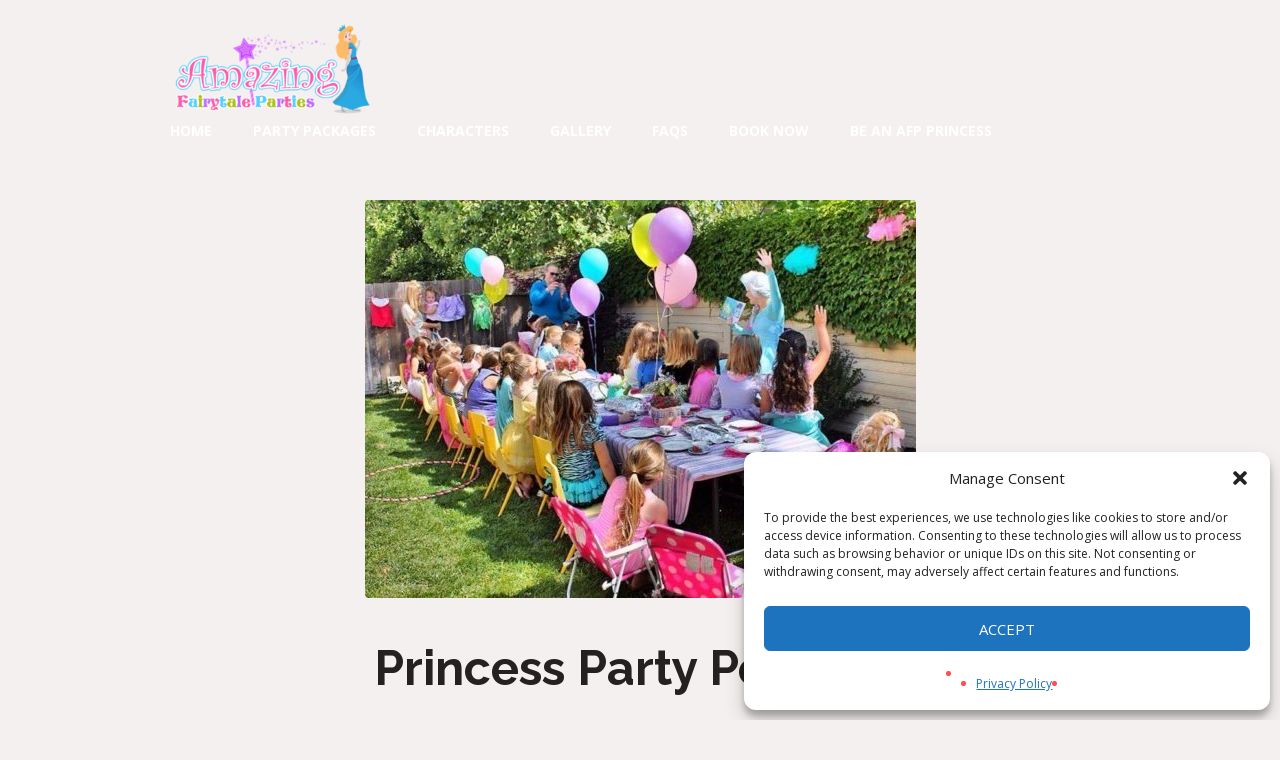

--- FILE ---
content_type: text/html; charset=UTF-8
request_url: https://amazingfairytaleparties.com/princess-party-portland/
body_size: 27068
content:
<!DOCTYPE html>
<html lang="en" class="cmsmasters_html">
<head>
<meta charset="UTF-8" />
<meta name="viewport" content="width=device-width, initial-scale=1, maximum-scale=1" />
<meta name="format-detection" content="telephone=no" />
<link rel="profile" href="https://gmpg.org/xfn/11" />
<link rel="pingback" href="https://amazingfairytaleparties.com/xmlrpc.php" />
<meta name='robots' content='index, follow, max-image-preview:large, max-snippet:-1, max-video-preview:-1' />

	<!-- This site is optimized with the Yoast SEO Premium plugin v26.8 (Yoast SEO v26.8) - https://yoast.com/product/yoast-seo-premium-wordpress/ -->
	<title>Princess Party Portland | Amazing Fairytale Parties</title>
	<meta name="description" content="Make your child&#039;s special day magical with a princess party in Portland, Oregon. Customizable to fit their interests, our princess parties.." />
	<link rel="canonical" href="https://amazingfairytaleparties.com/princess-party-portland/" />
	<meta property="og:locale" content="en_US" />
	<meta property="og:type" content="article" />
	<meta property="og:title" content="Princess Party Portland" />
	<meta property="og:description" content="Make your child&#039;s special day magical with a princess party in Portland, Oregon. Customizable to fit their interests, our princess parties.." />
	<meta property="og:url" content="https://amazingfairytaleparties.com/princess-party-portland/" />
	<meta property="og:site_name" content="Amazing Fairtyale Parties | Hire a Princess | Princess Party Company" />
	<meta property="article:publisher" content="http://www.facebook.com/amazingfairytaleparties" />
	<meta property="article:published_time" content="2023-01-25T04:14:58+00:00" />
	<meta property="article:modified_time" content="2024-11-23T05:24:03+00:00" />
	<meta property="og:image" content="https://amazingfairytaleparties.com/wp-content/uploads/2015/10/3-e1490345672147.jpg" />
	<meta property="og:image:width" content="551" />
	<meta property="og:image:height" content="398" />
	<meta property="og:image:type" content="image/jpeg" />
	<meta name="author" content="Royal Staff" />
	<meta name="twitter:card" content="summary_large_image" />
	<meta name="twitter:creator" content="@AmazingFTP" />
	<meta name="twitter:site" content="@AmazingFTP" />
	<meta name="twitter:label1" content="Written by" />
	<meta name="twitter:data1" content="Royal Staff" />
	<meta name="twitter:label2" content="Est. reading time" />
	<meta name="twitter:data2" content="3 minutes" />
	<script type="application/ld+json" class="yoast-schema-graph">{"@context":"https://schema.org","@graph":[{"@type":"Article","@id":"https://amazingfairytaleparties.com/princess-party-portland/#article","isPartOf":{"@id":"https://amazingfairytaleparties.com/princess-party-portland/"},"author":{"name":"Royal Staff","@id":"https://amazingfairytaleparties.com/#/schema/person/2683aac6dcfab9a98d313e37d8b150f4"},"headline":"Princess Party Portland","datePublished":"2023-01-25T04:14:58+00:00","dateModified":"2024-11-23T05:24:03+00:00","mainEntityOfPage":{"@id":"https://amazingfairytaleparties.com/princess-party-portland/"},"wordCount":609,"publisher":{"@id":"https://amazingfairytaleparties.com/#organization"},"image":{"@id":"https://amazingfairytaleparties.com/princess-party-portland/#primaryimage"},"thumbnailUrl":"https://amazingfairytaleparties.com/wp-content/uploads/2015/10/3-e1490345672147.jpg","keywords":["amazing fairytale parties","elsa princess party","frozen themed party","hire a birthday party character","hire a princess performer","princess parties","princess party","princess party portland"],"articleSection":["Princess Diary"],"inLanguage":"en"},{"@type":"WebPage","@id":"https://amazingfairytaleparties.com/princess-party-portland/","url":"https://amazingfairytaleparties.com/princess-party-portland/","name":"Princess Party Portland | Amazing Fairytale Parties","isPartOf":{"@id":"https://amazingfairytaleparties.com/#website"},"primaryImageOfPage":{"@id":"https://amazingfairytaleparties.com/princess-party-portland/#primaryimage"},"image":{"@id":"https://amazingfairytaleparties.com/princess-party-portland/#primaryimage"},"thumbnailUrl":"https://amazingfairytaleparties.com/wp-content/uploads/2015/10/3-e1490345672147.jpg","datePublished":"2023-01-25T04:14:58+00:00","dateModified":"2024-11-23T05:24:03+00:00","description":"Make your child's special day magical with a princess party in Portland, Oregon. Customizable to fit their interests, our princess parties..","breadcrumb":{"@id":"https://amazingfairytaleparties.com/princess-party-portland/#breadcrumb"},"inLanguage":"en","potentialAction":[{"@type":"ReadAction","target":["https://amazingfairytaleparties.com/princess-party-portland/"]}]},{"@type":"ImageObject","inLanguage":"en","@id":"https://amazingfairytaleparties.com/princess-party-portland/#primaryimage","url":"https://amazingfairytaleparties.com/wp-content/uploads/2015/10/3-e1490345672147.jpg","contentUrl":"https://amazingfairytaleparties.com/wp-content/uploads/2015/10/3-e1490345672147.jpg","width":551,"height":398,"caption":"Throw a Princess Party in Seattle Washington"},{"@type":"BreadcrumbList","@id":"https://amazingfairytaleparties.com/princess-party-portland/#breadcrumb","itemListElement":[{"@type":"ListItem","position":1,"name":"Home","item":"https://amazingfairytaleparties.com/"},{"@type":"ListItem","position":2,"name":"Princess Party Portland"}]},{"@type":"WebSite","@id":"https://amazingfairytaleparties.com/#website","url":"https://amazingfairytaleparties.com/","name":"Amazing Fairytale Parties | Hire a Princess | Princess Party Company","description":"Princess Parties for Birthday Party Entertainment  Hire a Princess Party Performer","publisher":{"@id":"https://amazingfairytaleparties.com/#organization"},"potentialAction":[{"@type":"SearchAction","target":{"@type":"EntryPoint","urlTemplate":"https://amazingfairytaleparties.com/?s={search_term_string}"},"query-input":{"@type":"PropertyValueSpecification","valueRequired":true,"valueName":"search_term_string"}}],"inLanguage":"en"},{"@type":"Organization","@id":"https://amazingfairytaleparties.com/#organization","name":"Amazing Fairytale Parties","url":"https://amazingfairytaleparties.com/","logo":{"@type":"ImageObject","inLanguage":"en","@id":"https://amazingfairytaleparties.com/#/schema/logo/image/","url":"https://amazingfairytaleparties.com/wp-content/uploads/2017/03/cropped-AMAZING-fairytale-parties-LOGO-18x11-1.png","contentUrl":"https://amazingfairytaleparties.com/wp-content/uploads/2017/03/cropped-AMAZING-fairytale-parties-LOGO-18x11-1.png","width":360,"height":164,"caption":"Amazing Fairytale Parties"},"image":{"@id":"https://amazingfairytaleparties.com/#/schema/logo/image/"},"sameAs":["http://www.facebook.com/amazingfairytaleparties","https://x.com/AmazingFTP","http://www.instagram.com/amazingfairytaleparties","http://www.pinterest.com/amazingftp","http://www.youtube.com/gypsygirlent"]},{"@type":"Person","@id":"https://amazingfairytaleparties.com/#/schema/person/2683aac6dcfab9a98d313e37d8b150f4","name":"Royal Staff","image":{"@type":"ImageObject","inLanguage":"en","@id":"https://amazingfairytaleparties.com/#/schema/person/image/","url":"https://secure.gravatar.com/avatar/c200765e2e5974bedd117cae8643198777f1b45ea8298fe0bc38355a40263e54?s=96&d=mm&r=g","contentUrl":"https://secure.gravatar.com/avatar/c200765e2e5974bedd117cae8643198777f1b45ea8298fe0bc38355a40263e54?s=96&d=mm&r=g","caption":"Royal Staff"}}]}</script>
	<!-- / Yoast SEO Premium plugin. -->


<link rel='dns-prefetch' href='//fonts.googleapis.com' />
<link rel="alternate" type="application/rss+xml" title="Amazing Fairtyale Parties | Hire a Princess | Princess Party Company &raquo; Feed" href="https://amazingfairytaleparties.com/feed/" />
<link rel="alternate" type="application/rss+xml" title="Amazing Fairtyale Parties | Hire a Princess | Princess Party Company &raquo; Comments Feed" href="https://amazingfairytaleparties.com/comments/feed/" />
<link rel="alternate" type="application/rss+xml" title="Amazing Fairtyale Parties | Hire a Princess | Princess Party Company &raquo; Princess Party Portland Comments Feed" href="https://amazingfairytaleparties.com/princess-party-portland/feed/" />
<link rel="alternate" title="oEmbed (JSON)" type="application/json+oembed" href="https://amazingfairytaleparties.com/wp-json/oembed/1.0/embed?url=https%3A%2F%2Famazingfairytaleparties.com%2Fprincess-party-portland%2F" />
<link rel="alternate" title="oEmbed (XML)" type="text/xml+oembed" href="https://amazingfairytaleparties.com/wp-json/oembed/1.0/embed?url=https%3A%2F%2Famazingfairytaleparties.com%2Fprincess-party-portland%2F&#038;format=xml" />
<style id='wp-img-auto-sizes-contain-inline-css' type='text/css'>
img:is([sizes=auto i],[sizes^="auto," i]){contain-intrinsic-size:3000px 1500px}
/*# sourceURL=wp-img-auto-sizes-contain-inline-css */
</style>
<link rel='stylesheet' id='sbi_styles-css' href='https://amazingfairytaleparties.com/wp-content/plugins/instagram-feed/css/sbi-styles.min.css?ver=6.10.0' type='text/css' media='all' />
<style id='wp-emoji-styles-inline-css' type='text/css'>

	img.wp-smiley, img.emoji {
		display: inline !important;
		border: none !important;
		box-shadow: none !important;
		height: 1em !important;
		width: 1em !important;
		margin: 0 0.07em !important;
		vertical-align: -0.1em !important;
		background: none !important;
		padding: 0 !important;
	}
/*# sourceURL=wp-emoji-styles-inline-css */
</style>
<style id='wp-block-library-inline-css' type='text/css'>
:root{--wp-block-synced-color:#7a00df;--wp-block-synced-color--rgb:122,0,223;--wp-bound-block-color:var(--wp-block-synced-color);--wp-editor-canvas-background:#ddd;--wp-admin-theme-color:#007cba;--wp-admin-theme-color--rgb:0,124,186;--wp-admin-theme-color-darker-10:#006ba1;--wp-admin-theme-color-darker-10--rgb:0,107,160.5;--wp-admin-theme-color-darker-20:#005a87;--wp-admin-theme-color-darker-20--rgb:0,90,135;--wp-admin-border-width-focus:2px}@media (min-resolution:192dpi){:root{--wp-admin-border-width-focus:1.5px}}.wp-element-button{cursor:pointer}:root .has-very-light-gray-background-color{background-color:#eee}:root .has-very-dark-gray-background-color{background-color:#313131}:root .has-very-light-gray-color{color:#eee}:root .has-very-dark-gray-color{color:#313131}:root .has-vivid-green-cyan-to-vivid-cyan-blue-gradient-background{background:linear-gradient(135deg,#00d084,#0693e3)}:root .has-purple-crush-gradient-background{background:linear-gradient(135deg,#34e2e4,#4721fb 50%,#ab1dfe)}:root .has-hazy-dawn-gradient-background{background:linear-gradient(135deg,#faaca8,#dad0ec)}:root .has-subdued-olive-gradient-background{background:linear-gradient(135deg,#fafae1,#67a671)}:root .has-atomic-cream-gradient-background{background:linear-gradient(135deg,#fdd79a,#004a59)}:root .has-nightshade-gradient-background{background:linear-gradient(135deg,#330968,#31cdcf)}:root .has-midnight-gradient-background{background:linear-gradient(135deg,#020381,#2874fc)}:root{--wp--preset--font-size--normal:16px;--wp--preset--font-size--huge:42px}.has-regular-font-size{font-size:1em}.has-larger-font-size{font-size:2.625em}.has-normal-font-size{font-size:var(--wp--preset--font-size--normal)}.has-huge-font-size{font-size:var(--wp--preset--font-size--huge)}.has-text-align-center{text-align:center}.has-text-align-left{text-align:left}.has-text-align-right{text-align:right}.has-fit-text{white-space:nowrap!important}#end-resizable-editor-section{display:none}.aligncenter{clear:both}.items-justified-left{justify-content:flex-start}.items-justified-center{justify-content:center}.items-justified-right{justify-content:flex-end}.items-justified-space-between{justify-content:space-between}.screen-reader-text{border:0;clip-path:inset(50%);height:1px;margin:-1px;overflow:hidden;padding:0;position:absolute;width:1px;word-wrap:normal!important}.screen-reader-text:focus{background-color:#ddd;clip-path:none;color:#444;display:block;font-size:1em;height:auto;left:5px;line-height:normal;padding:15px 23px 14px;text-decoration:none;top:5px;width:auto;z-index:100000}html :where(.has-border-color){border-style:solid}html :where([style*=border-top-color]){border-top-style:solid}html :where([style*=border-right-color]){border-right-style:solid}html :where([style*=border-bottom-color]){border-bottom-style:solid}html :where([style*=border-left-color]){border-left-style:solid}html :where([style*=border-width]){border-style:solid}html :where([style*=border-top-width]){border-top-style:solid}html :where([style*=border-right-width]){border-right-style:solid}html :where([style*=border-bottom-width]){border-bottom-style:solid}html :where([style*=border-left-width]){border-left-style:solid}html :where(img[class*=wp-image-]){height:auto;max-width:100%}:where(figure){margin:0 0 1em}html :where(.is-position-sticky){--wp-admin--admin-bar--position-offset:var(--wp-admin--admin-bar--height,0px)}@media screen and (max-width:600px){html :where(.is-position-sticky){--wp-admin--admin-bar--position-offset:0px}}

/*# sourceURL=wp-block-library-inline-css */
</style><style id='wp-block-paragraph-inline-css' type='text/css'>
.is-small-text{font-size:.875em}.is-regular-text{font-size:1em}.is-large-text{font-size:2.25em}.is-larger-text{font-size:3em}.has-drop-cap:not(:focus):first-letter{float:left;font-size:8.4em;font-style:normal;font-weight:100;line-height:.68;margin:.05em .1em 0 0;text-transform:uppercase}body.rtl .has-drop-cap:not(:focus):first-letter{float:none;margin-left:.1em}p.has-drop-cap.has-background{overflow:hidden}:root :where(p.has-background){padding:1.25em 2.375em}:where(p.has-text-color:not(.has-link-color)) a{color:inherit}p.has-text-align-left[style*="writing-mode:vertical-lr"],p.has-text-align-right[style*="writing-mode:vertical-rl"]{rotate:180deg}
/*# sourceURL=https://amazingfairytaleparties.com/wp-includes/blocks/paragraph/style.min.css */
</style>
<style id='global-styles-inline-css' type='text/css'>
:root{--wp--preset--aspect-ratio--square: 1;--wp--preset--aspect-ratio--4-3: 4/3;--wp--preset--aspect-ratio--3-4: 3/4;--wp--preset--aspect-ratio--3-2: 3/2;--wp--preset--aspect-ratio--2-3: 2/3;--wp--preset--aspect-ratio--16-9: 16/9;--wp--preset--aspect-ratio--9-16: 9/16;--wp--preset--color--black: #000000;--wp--preset--color--cyan-bluish-gray: #abb8c3;--wp--preset--color--white: #ffffff;--wp--preset--color--pale-pink: #f78da7;--wp--preset--color--vivid-red: #cf2e2e;--wp--preset--color--luminous-vivid-orange: #ff6900;--wp--preset--color--luminous-vivid-amber: #fcb900;--wp--preset--color--light-green-cyan: #7bdcb5;--wp--preset--color--vivid-green-cyan: #00d084;--wp--preset--color--pale-cyan-blue: #8ed1fc;--wp--preset--color--vivid-cyan-blue: #0693e3;--wp--preset--color--vivid-purple: #9b51e0;--wp--preset--color--color-1: #716f6e;--wp--preset--color--color-2: #ff4e50;--wp--preset--color--color-3: #ff792f;--wp--preset--color--color-4: #242120;--wp--preset--color--color-5: #f5f0f0;--wp--preset--color--color-6: #d8d3d1;--wp--preset--color--color-7: #e3dfde;--wp--preset--color--color-8: #ffffff;--wp--preset--gradient--vivid-cyan-blue-to-vivid-purple: linear-gradient(135deg,rgb(6,147,227) 0%,rgb(155,81,224) 100%);--wp--preset--gradient--light-green-cyan-to-vivid-green-cyan: linear-gradient(135deg,rgb(122,220,180) 0%,rgb(0,208,130) 100%);--wp--preset--gradient--luminous-vivid-amber-to-luminous-vivid-orange: linear-gradient(135deg,rgb(252,185,0) 0%,rgb(255,105,0) 100%);--wp--preset--gradient--luminous-vivid-orange-to-vivid-red: linear-gradient(135deg,rgb(255,105,0) 0%,rgb(207,46,46) 100%);--wp--preset--gradient--very-light-gray-to-cyan-bluish-gray: linear-gradient(135deg,rgb(238,238,238) 0%,rgb(169,184,195) 100%);--wp--preset--gradient--cool-to-warm-spectrum: linear-gradient(135deg,rgb(74,234,220) 0%,rgb(151,120,209) 20%,rgb(207,42,186) 40%,rgb(238,44,130) 60%,rgb(251,105,98) 80%,rgb(254,248,76) 100%);--wp--preset--gradient--blush-light-purple: linear-gradient(135deg,rgb(255,206,236) 0%,rgb(152,150,240) 100%);--wp--preset--gradient--blush-bordeaux: linear-gradient(135deg,rgb(254,205,165) 0%,rgb(254,45,45) 50%,rgb(107,0,62) 100%);--wp--preset--gradient--luminous-dusk: linear-gradient(135deg,rgb(255,203,112) 0%,rgb(199,81,192) 50%,rgb(65,88,208) 100%);--wp--preset--gradient--pale-ocean: linear-gradient(135deg,rgb(255,245,203) 0%,rgb(182,227,212) 50%,rgb(51,167,181) 100%);--wp--preset--gradient--electric-grass: linear-gradient(135deg,rgb(202,248,128) 0%,rgb(113,206,126) 100%);--wp--preset--gradient--midnight: linear-gradient(135deg,rgb(2,3,129) 0%,rgb(40,116,252) 100%);--wp--preset--font-size--small: 13px;--wp--preset--font-size--medium: 20px;--wp--preset--font-size--large: 36px;--wp--preset--font-size--x-large: 42px;--wp--preset--spacing--20: 0.44rem;--wp--preset--spacing--30: 0.67rem;--wp--preset--spacing--40: 1rem;--wp--preset--spacing--50: 1.5rem;--wp--preset--spacing--60: 2.25rem;--wp--preset--spacing--70: 3.38rem;--wp--preset--spacing--80: 5.06rem;--wp--preset--shadow--natural: 6px 6px 9px rgba(0, 0, 0, 0.2);--wp--preset--shadow--deep: 12px 12px 50px rgba(0, 0, 0, 0.4);--wp--preset--shadow--sharp: 6px 6px 0px rgba(0, 0, 0, 0.2);--wp--preset--shadow--outlined: 6px 6px 0px -3px rgb(255, 255, 255), 6px 6px rgb(0, 0, 0);--wp--preset--shadow--crisp: 6px 6px 0px rgb(0, 0, 0);}:where(.is-layout-flex){gap: 0.5em;}:where(.is-layout-grid){gap: 0.5em;}body .is-layout-flex{display: flex;}.is-layout-flex{flex-wrap: wrap;align-items: center;}.is-layout-flex > :is(*, div){margin: 0;}body .is-layout-grid{display: grid;}.is-layout-grid > :is(*, div){margin: 0;}:where(.wp-block-columns.is-layout-flex){gap: 2em;}:where(.wp-block-columns.is-layout-grid){gap: 2em;}:where(.wp-block-post-template.is-layout-flex){gap: 1.25em;}:where(.wp-block-post-template.is-layout-grid){gap: 1.25em;}.has-black-color{color: var(--wp--preset--color--black) !important;}.has-cyan-bluish-gray-color{color: var(--wp--preset--color--cyan-bluish-gray) !important;}.has-white-color{color: var(--wp--preset--color--white) !important;}.has-pale-pink-color{color: var(--wp--preset--color--pale-pink) !important;}.has-vivid-red-color{color: var(--wp--preset--color--vivid-red) !important;}.has-luminous-vivid-orange-color{color: var(--wp--preset--color--luminous-vivid-orange) !important;}.has-luminous-vivid-amber-color{color: var(--wp--preset--color--luminous-vivid-amber) !important;}.has-light-green-cyan-color{color: var(--wp--preset--color--light-green-cyan) !important;}.has-vivid-green-cyan-color{color: var(--wp--preset--color--vivid-green-cyan) !important;}.has-pale-cyan-blue-color{color: var(--wp--preset--color--pale-cyan-blue) !important;}.has-vivid-cyan-blue-color{color: var(--wp--preset--color--vivid-cyan-blue) !important;}.has-vivid-purple-color{color: var(--wp--preset--color--vivid-purple) !important;}.has-black-background-color{background-color: var(--wp--preset--color--black) !important;}.has-cyan-bluish-gray-background-color{background-color: var(--wp--preset--color--cyan-bluish-gray) !important;}.has-white-background-color{background-color: var(--wp--preset--color--white) !important;}.has-pale-pink-background-color{background-color: var(--wp--preset--color--pale-pink) !important;}.has-vivid-red-background-color{background-color: var(--wp--preset--color--vivid-red) !important;}.has-luminous-vivid-orange-background-color{background-color: var(--wp--preset--color--luminous-vivid-orange) !important;}.has-luminous-vivid-amber-background-color{background-color: var(--wp--preset--color--luminous-vivid-amber) !important;}.has-light-green-cyan-background-color{background-color: var(--wp--preset--color--light-green-cyan) !important;}.has-vivid-green-cyan-background-color{background-color: var(--wp--preset--color--vivid-green-cyan) !important;}.has-pale-cyan-blue-background-color{background-color: var(--wp--preset--color--pale-cyan-blue) !important;}.has-vivid-cyan-blue-background-color{background-color: var(--wp--preset--color--vivid-cyan-blue) !important;}.has-vivid-purple-background-color{background-color: var(--wp--preset--color--vivid-purple) !important;}.has-black-border-color{border-color: var(--wp--preset--color--black) !important;}.has-cyan-bluish-gray-border-color{border-color: var(--wp--preset--color--cyan-bluish-gray) !important;}.has-white-border-color{border-color: var(--wp--preset--color--white) !important;}.has-pale-pink-border-color{border-color: var(--wp--preset--color--pale-pink) !important;}.has-vivid-red-border-color{border-color: var(--wp--preset--color--vivid-red) !important;}.has-luminous-vivid-orange-border-color{border-color: var(--wp--preset--color--luminous-vivid-orange) !important;}.has-luminous-vivid-amber-border-color{border-color: var(--wp--preset--color--luminous-vivid-amber) !important;}.has-light-green-cyan-border-color{border-color: var(--wp--preset--color--light-green-cyan) !important;}.has-vivid-green-cyan-border-color{border-color: var(--wp--preset--color--vivid-green-cyan) !important;}.has-pale-cyan-blue-border-color{border-color: var(--wp--preset--color--pale-cyan-blue) !important;}.has-vivid-cyan-blue-border-color{border-color: var(--wp--preset--color--vivid-cyan-blue) !important;}.has-vivid-purple-border-color{border-color: var(--wp--preset--color--vivid-purple) !important;}.has-vivid-cyan-blue-to-vivid-purple-gradient-background{background: var(--wp--preset--gradient--vivid-cyan-blue-to-vivid-purple) !important;}.has-light-green-cyan-to-vivid-green-cyan-gradient-background{background: var(--wp--preset--gradient--light-green-cyan-to-vivid-green-cyan) !important;}.has-luminous-vivid-amber-to-luminous-vivid-orange-gradient-background{background: var(--wp--preset--gradient--luminous-vivid-amber-to-luminous-vivid-orange) !important;}.has-luminous-vivid-orange-to-vivid-red-gradient-background{background: var(--wp--preset--gradient--luminous-vivid-orange-to-vivid-red) !important;}.has-very-light-gray-to-cyan-bluish-gray-gradient-background{background: var(--wp--preset--gradient--very-light-gray-to-cyan-bluish-gray) !important;}.has-cool-to-warm-spectrum-gradient-background{background: var(--wp--preset--gradient--cool-to-warm-spectrum) !important;}.has-blush-light-purple-gradient-background{background: var(--wp--preset--gradient--blush-light-purple) !important;}.has-blush-bordeaux-gradient-background{background: var(--wp--preset--gradient--blush-bordeaux) !important;}.has-luminous-dusk-gradient-background{background: var(--wp--preset--gradient--luminous-dusk) !important;}.has-pale-ocean-gradient-background{background: var(--wp--preset--gradient--pale-ocean) !important;}.has-electric-grass-gradient-background{background: var(--wp--preset--gradient--electric-grass) !important;}.has-midnight-gradient-background{background: var(--wp--preset--gradient--midnight) !important;}.has-small-font-size{font-size: var(--wp--preset--font-size--small) !important;}.has-medium-font-size{font-size: var(--wp--preset--font-size--medium) !important;}.has-large-font-size{font-size: var(--wp--preset--font-size--large) !important;}.has-x-large-font-size{font-size: var(--wp--preset--font-size--x-large) !important;}
/*# sourceURL=global-styles-inline-css */
</style>
<style id='core-block-supports-inline-css' type='text/css'>
.wp-elements-736252976225ded122de00701b761d41 a:where(:not(.wp-element-button)){color:var(--wp--preset--color--color-4);}.wp-elements-8c9be20dda7bcb19a94d318a63bd21d7 a:where(:not(.wp-element-button)){color:var(--wp--preset--color--color-4);}
/*# sourceURL=core-block-supports-inline-css */
</style>

<style id='classic-theme-styles-inline-css' type='text/css'>
/*! This file is auto-generated */
.wp-block-button__link{color:#fff;background-color:#32373c;border-radius:9999px;box-shadow:none;text-decoration:none;padding:calc(.667em + 2px) calc(1.333em + 2px);font-size:1.125em}.wp-block-file__button{background:#32373c;color:#fff;text-decoration:none}
/*# sourceURL=/wp-includes/css/classic-themes.min.css */
</style>
<link rel='stylesheet' id='mc4wp-form-themes-css' href='https://amazingfairytaleparties.com/wp-content/plugins/mailchimp-for-wp/assets/css/form-themes.css?ver=4.11.1' type='text/css' media='all' />
<link rel='stylesheet' id='cmplz-general-css' href='https://amazingfairytaleparties.com/wp-content/plugins/complianz-gdpr/assets/css/cookieblocker.min.css?ver=1765930948' type='text/css' media='all' />
<link rel='stylesheet' id='theme-style-css' href='https://amazingfairytaleparties.com/wp-content/themes/happy-events/style.css?ver=6.9' type='text/css' media='all' />
<link rel='stylesheet' id='child-theme-style-css' href='https://amazingfairytaleparties.com/wp-content/themes/happy-events-child/style.css?ver=6.9' type='text/css' media='all' />
<link rel='stylesheet' id='happy-events-style-css' href='https://amazingfairytaleparties.com/wp-content/themes/happy-events/style.css?ver=1.0.0' type='text/css' media='screen, print' />
<link rel='stylesheet' id='happy-events-design-style-css' href='https://amazingfairytaleparties.com/wp-content/themes/happy-events/css/style.css?ver=1.0.0' type='text/css' media='screen, print' />
<link rel='stylesheet' id='happy-events-adapt-css' href='https://amazingfairytaleparties.com/wp-content/themes/happy-events/css/adaptive.css?ver=1.0.0' type='text/css' media='screen, print' />
<link rel='stylesheet' id='happy-events-retina-css' href='https://amazingfairytaleparties.com/wp-content/themes/happy-events/css/retina.css?ver=1.0.0' type='text/css' media='screen' />
<style id='happy-events-retina-inline-css' type='text/css'>
#cmsmasters_row_lw5tp1n35s .cmsmasters_row_outer_parent { 
	padding-top: 0px; 
} 

#cmsmasters_row_lw5tp1n35s .cmsmasters_row_outer_parent { 
	padding-bottom: 50px; 
} 



	.header_top {
		height : 30px;
	}
	
	.header_mid {
		height : 80px;
	}
	
	.header_bot {
		height : 40px;
	}
	
	#page.cmsmasters_heading_after_header #middle, 
	#page.cmsmasters_heading_under_header #middle .headline .headline_outer {
		padding-top : 80px;
	}
	
	#page.cmsmasters_heading_after_header.enable_header_top #middle, 
	#page.cmsmasters_heading_under_header.enable_header_top #middle .headline .headline_outer {
		padding-top : 110px;
	}
	
	#page.cmsmasters_heading_after_header.enable_header_bottom #middle, 
	#page.cmsmasters_heading_under_header.enable_header_bottom #middle .headline .headline_outer {
		padding-top : 120px;
	}
	
	#page.cmsmasters_heading_after_header.enable_header_top.enable_header_bottom #middle, 
	#page.cmsmasters_heading_under_header.enable_header_top.enable_header_bottom #middle .headline .headline_outer {
		padding-top : 150px;
	}
	
	@media only screen and (max-width: 1024px) {
		.header_top,
		.header_mid,
		.header_bot {
			height : auto;
		}
		
		.header_mid .header_mid_inner > div {
			height : 80px;
		}
		
		.header_bot .header_bot_inner > div {
			height : 40px;
		}
		
		#page.cmsmasters_heading_after_header #middle, 
		#page.cmsmasters_heading_under_header #middle .headline .headline_outer, 
		#page.cmsmasters_heading_after_header.enable_header_top #middle, 
		#page.cmsmasters_heading_under_header.enable_header_top #middle .headline .headline_outer, 
		#page.cmsmasters_heading_after_header.enable_header_bottom #middle, 
		#page.cmsmasters_heading_under_header.enable_header_bottom #middle .headline .headline_outer, 
		#page.cmsmasters_heading_after_header.enable_header_top.enable_header_bottom #middle, 
		#page.cmsmasters_heading_under_header.enable_header_top.enable_header_bottom #middle .headline .headline_outer {
			padding-top : 0 !important;
		}
	}
	
	@media only screen and (max-width: 768px) {
		.header_mid .header_mid_inner > div, 
		.header_bot .header_bot_inner > div {
			height:auto;
		}
		
		#header .header_bot .resp_bot_nav_wrap {
			height : 40px;
		}
	}
.cmsmasters_home_form .form_info.submit_wrap {
   text-align:center;
}

.cmsmasters_home_form .cmsmasters-form-builder textarea {
   height:120px;
   min-height:120px;
   resize:none;
}

	.header_mid .header_mid_inner .logo_wrap {
		width : 127px;
	}

	.header_mid_inner .logo img.logo_retina {
		width : 131px;
		max-width : 131px;
	}

.headline_outer {
				background-image:url(https://happy-events.cmsmasters.net/wp-content/uploads/2016/10/Untitled-2-1-300x88.jpg);
				background-repeat:no-repeat;
				background-attachment:scroll;
				background-size:cover;
			}
.headline_color {
				background-color:rgba(37,37,37,0);
			}
.headline_aligner {
			min-height:330px;
		}


	#page .cmsmasters_social_icon_color.cmsmasters_social_icon_1 {
		color:#ffffff;
	}
	
	#page .cmsmasters_social_icon_color.cmsmasters_social_icon_1:hover {
		color:#2d2d2d;
	}
	#page .cmsmasters_social_icon_color.cmsmasters_social_icon_2 {
		color:#ffffff;
	}
	
	#page .cmsmasters_social_icon_color.cmsmasters_social_icon_2:hover {
		color:#2d2d2d;
	}
	#page .cmsmasters_social_icon_color.cmsmasters_social_icon_3 {
		color:#ffffff;
	}
	
	#page .cmsmasters_social_icon_color.cmsmasters_social_icon_3:hover {
		color:#2d2d2d;
	}
	#page .cmsmasters_social_icon_color.cmsmasters_social_icon_4 {
		color:#ffffff;
	}
	
	#page .cmsmasters_social_icon_color.cmsmasters_social_icon_4:hover {
		color:#2d2d2d;
	}
/*# sourceURL=happy-events-retina-inline-css */
</style>
<link rel='stylesheet' id='happy-events-icons-css' href='https://amazingfairytaleparties.com/wp-content/themes/happy-events/css/fontello.css?ver=1.0.0' type='text/css' media='screen' />
<link rel='stylesheet' id='happy-events-icons-custom-css' href='https://amazingfairytaleparties.com/wp-content/themes/happy-events/css/fontello-custom.css?ver=1.0.0' type='text/css' media='screen' />
<link rel='stylesheet' id='animate-css' href='https://amazingfairytaleparties.com/wp-content/themes/happy-events/css/animate.css?ver=1.0.0' type='text/css' media='screen' />
<link rel='stylesheet' id='ilightbox-css' href='https://amazingfairytaleparties.com/wp-content/themes/happy-events/css/ilightbox.css?ver=2.2.0' type='text/css' media='screen' />
<link rel='stylesheet' id='ilightbox-skin-dark-css' href='https://amazingfairytaleparties.com/wp-content/themes/happy-events/css/ilightbox-skins/dark-skin.css?ver=2.2.0' type='text/css' media='screen' />
<link rel='stylesheet' id='happy-events-fonts-schemes-css' href='https://amazingfairytaleparties.com/wp-content/uploads/cmsmasters_styles/happy-events.css?ver=1.0.0' type='text/css' media='screen' />
<link rel='stylesheet' id='google-fonts-css' href='//fonts.googleapis.com/css?family=Open+Sans%3A300%2C300italic%2C400%2C400italic%2C700%2C700italic%7CRaleway%3A300%2C400%2C500%2C600%2C700&#038;ver=6.9' type='text/css' media='all' />
<link rel='stylesheet' id='happy-events-gutenberg-frontend-style-css' href='https://amazingfairytaleparties.com/wp-content/themes/happy-events/gutenberg/css/frontend-style.css?ver=1.0.0' type='text/css' media='screen' />
<script type="text/javascript" src="https://amazingfairytaleparties.com/wp-includes/js/jquery/jquery.min.js?ver=3.7.1" id="jquery-core-js"></script>
<script type="text/javascript" src="https://amazingfairytaleparties.com/wp-includes/js/jquery/jquery-migrate.min.js?ver=3.4.1" id="jquery-migrate-js"></script>
<script type="text/javascript" src="https://amazingfairytaleparties.com/wp-content/themes/happy-events/js/jsLibraries.min.js?ver=1.0.0" id="libs-js"></script>
<script type="text/javascript" src="https://amazingfairytaleparties.com/wp-content/themes/happy-events/js/jquery.iLightBox.min.js?ver=2.2.0" id="iLightBox-js"></script>
<link rel="https://api.w.org/" href="https://amazingfairytaleparties.com/wp-json/" /><link rel="alternate" title="JSON" type="application/json" href="https://amazingfairytaleparties.com/wp-json/wp/v2/posts/29148" /><link rel="EditURI" type="application/rsd+xml" title="RSD" href="https://amazingfairytaleparties.com/xmlrpc.php?rsd" />
<meta name="generator" content="WordPress 6.9" />
<link rel='shortlink' href='https://amazingfairytaleparties.com/?p=29148' />
<script>var continuallyWordpressInstall = true;</script><script>var continuallySettings = { appID: "p87rwnwqyq93" };</script> 
<script src="https://cdn-app.continual.ly/js/embed/continually-embed.latest.min.js"></script><!-- Global site tag (gtag.js) - Google Analytics -->
<script async src="https://www.googletagmanager.com/gtag/js?id=UA-54268697-1"></script>
<script>
  window.dataLayer = window.dataLayer || [];
  function gtag(){dataLayer.push(arguments);}
  gtag('js', new Date());

  gtag('config', 'UA-54268697-1');
</script>			<style>.cmplz-hidden {
					display: none !important;
				}</style><link rel="icon" href="https://amazingfairytaleparties.com/wp-content/uploads/2018/08/cropped-Princess-Parties-3-32x32.jpg" sizes="32x32" />
<link rel="icon" href="https://amazingfairytaleparties.com/wp-content/uploads/2018/08/cropped-Princess-Parties-3-192x192.jpg" sizes="192x192" />
<link rel="apple-touch-icon" href="https://amazingfairytaleparties.com/wp-content/uploads/2018/08/cropped-Princess-Parties-3-180x180.jpg" />
<meta name="msapplication-TileImage" content="https://amazingfairytaleparties.com/wp-content/uploads/2018/08/cropped-Princess-Parties-3-270x270.jpg" />
		<style type="text/css" id="wp-custom-css">
			.header_top .header_top_left {
	display: none;
}

.single-profile {
	background: #ff4e50;
}		</style>
		</head>
<body class="wp-singular post-template-default single single-post postid-29148 single-format-standard wp-theme-happy-events wp-child-theme-happy-events-child">

	
<!-- _________________________ Start Page _________________________ -->
<div id="page" class="chrome_only cmsmasters_liquid fixed_header enable_header_top enable_header_bottom cmsmasters_heading_after_header hfeed site">

<!-- _________________________ Start Main _________________________ -->
<div id="main">
	
<!-- _________________________ Start Header _________________________ -->
<header id="header">
	<div class="header_top" data-height="30"><div class="header_top_outer"><div class="header_top_inner"></div></div><div class="header_top_but closed"><span class="cmsmasters_theme_icon_slide_bottom"></span></div></div><div class="header_mid" data-height="80"><div class="header_mid_outer"><div class="header_mid_inner"><div class="logo_wrap"><a href="https://amazingfairytaleparties.com/" title="Amazing Fairtyale Parties | Hire a Princess | Princess Party Company" class="logo">
	<img src="https://amazingfairytaleparties.com/wp-content/uploads/2018/08/AMAZING-fairytale-parties-LOGO-18x11-2-e1533663115655.png" alt="Amazing Fairtyale Parties | Hire a Princess | Princess Party Company" /><img class="logo_retina" src="https://amazingfairytaleparties.com/wp-content/uploads/2018/08/AMAZING-fairytale-parties-LOGO-18x11-2-e1533663115655.png" alt="Amazing Fairtyale Parties | Hire a Princess | Princess Party Company" width="131" height="82" /></a>
</div></div></div></div><div class="header_bot" data-height="40"><div class="header_bot_outer"><div class="header_bot_inner"><div class="resp_bot_nav_wrap"><div class="resp_bot_nav_outer"><a class="responsive_nav resp_bot_nav cmsmasters_theme_icon_resp_nav" href="javascript:void(0);"></a></div></div><!-- _________________________ Start Navigation _________________________ --><div class="bot_nav_wrap"><nav><div class="menu-main-menu-container"><ul id="navigation" class="bot_nav navigation"><li id="menu-item-17466" class="menu-item menu-item-type-post_type menu-item-object-page menu-item-home menu-item-17466 menu-item-depth-0"><a href="https://amazingfairytaleparties.com/"><span class="nav_item_wrap"><span class="nav_title">Home</span></span></a></li>
<li id="menu-item-18114" class="menu-item menu-item-type-post_type menu-item-object-page menu-item-18114 menu-item-depth-0"><a href="https://amazingfairytaleparties.com/birthday-party-packages/"><span class="nav_item_wrap"><span class="nav_title">Party Packages</span></span></a></li>
<li id="menu-item-17469" class="menu-item menu-item-type-custom menu-item-object-custom menu-item-17469 menu-item-depth-0"><a href="https://amazingfairytaleparties.com/birthday-party-characters/"><span class="nav_item_wrap"><span class="nav_title">Characters</span></span></a></li>
<li id="menu-item-18113" class="menu-item menu-item-type-post_type menu-item-object-page menu-item-18113 menu-item-depth-0"><a href="https://amazingfairytaleparties.com/princess-party-company/"><span class="nav_item_wrap"><span class="nav_title">Gallery</span></span></a></li>
<li id="menu-item-17470" class="menu-item menu-item-type-custom menu-item-object-custom menu-item-17470 menu-item-depth-0"><a href="https://amazingfairytaleparties.com/faqs/"><span class="nav_item_wrap"><span class="nav_title">FAQS</span></span></a></li>
<li id="menu-item-17467" class="menu-item menu-item-type-post_type menu-item-object-page menu-item-17467 menu-item-highlight menu-item-depth-0"><a href="https://amazingfairytaleparties.com/contact-us-now/"><span class="nav_item_wrap"><span class="nav_title">BOOK NOW</span></span></a></li>
<li id="menu-item-17471" class="menu-item menu-item-type-custom menu-item-object-custom menu-item-17471 menu-item-depth-0"><a href="https://amazingfairytaleparties.com/audition/"><span class="nav_item_wrap"><span class="nav_title">Be an AFP Princess</span></span></a></li>
</ul></div></nav></div><!-- _________________________ Finish Navigation _________________________ --></div></div></div></header>
<!-- _________________________ Finish Header _________________________ -->

	
<!-- _________________________ Start Middle _________________________ -->
<div id="middle">
<div class="headline cmsmasters_color_scheme_default">
			<div class="headline_outer cmsmasters_headline_disabled">
				<div class="headline_color"></div></div>
		</div><div class="middle_inner">
<div class="content_wrap fullwidth">

<!--_________________________ Start Content _________________________ -->
<div class="middle_content entry"><div class="blog opened-article">

<!--_________________________ Start Standard Article _________________________ -->

<article id="post-29148" class="cmsmasters_open_post post-29148 post type-post status-publish format-standard has-post-thumbnail hentry category-princess-diary tag-amazing-fairytale-parties-2 tag-elsa-princess-party tag-frozen-themed-party tag-hire-a-birthday-party-character tag-hire-a-princess-performer tag-princess-parties tag-princess-party tag-princess-party-portland">
	<figure class="cmsmasters_img_wrap"><a href="https://amazingfairytaleparties.com/wp-content/uploads/2015/10/3-e1490345672147.jpg" title="Princess Party Portland" rel="ilightbox[img_29148_6973c02537835]" class="cmsmasters_img_link"><img width="551" height="398" src="https://amazingfairytaleparties.com/wp-content/uploads/2015/10/3-e1490345672147.jpg" class=" wp-post-image" alt="Princess Party Portland" title="Princess Party Portland" decoding="async" fetchpriority="high" /></a></figure><header class="cmsmasters_post_header entry-header"><h1 class="cmsmasters_post_title entry-title">Princess Party Portland</h1></header><div class="cmsmasters_post_cont_wrap"><div class="cmsmasters_post_cont_info_top entry-meta"><span class="cmsmasters_post_date cmsmasters_theme_icon_date"><abbr class="published" title="January 25, 2023">January 25, 2023</abbr><abbr class="dn date updated" title="November 23, 2024">November 23, 2024</abbr></span><span class="cmsmasters_likes cmsmasters_post_likes"><a href="#" onclick="cmsmastersLike(29148); return false;" id="cmsmastersLike-29148" class="cmsmastersLike cmsmasters_theme_icon_like"><span>1</span> Likes</a></span></div><div class="cmsmasters_post_cont_info entry-meta"><span class="cmsmasters_post_author">by <a href="https://amazingfairytaleparties.com/author/stephiestjames/" title="Posts by Royal Staff" class="vcard author"><span class="fn">Royal Staff</span></a></span><span class="cmsmasters_post_category">in <a href="https://amazingfairytaleparties.com/category/princess-diary/" class="cmsmasters_cat_color cmsmasters_cat_4" rel="category tag">Princess Diary</a></span></div><div class="cmsmasters_post_content entry-content"><div id="cmsmasters_row_" class="cmsmasters_row cmsmasters_color_scheme_default cmsmasters_row_top_default cmsmasters_row_bot_default cmsmasters_row_boxed">
<div class="cmsmasters_row_outer_parent">
<div class="cmsmasters_row_outer">
<div class="cmsmasters_row_inner">
<div class="cmsmasters_row_margin">
<div class="cmsmasters_column one_first">
<div class="cmsmasters_text">
<p><strong><a href="https://amazingfairytaleparties.com/wp-content/uploads/2015/10/3-e1490345672147.jpg"><img decoding="async" class="wp-image-9382 alignleft" src="https://amazingfairytaleparties.com/wp-content/uploads/2015/10/3-e1490345672147.jpg" alt="Throw a Princess Party in Seattle Washington" width="232" height="168" /></a>Why a Princess Party in Portland, Oregon Is the Perfect Choice for Your Child’s Celebration</strong></p>
<p>A <strong>princess party</strong> in Portland, Oregon, is an excellent idea for a kids’ party that’s sure to delight everyone involved. Here’s why this magical theme is a top choice for your child’s special day:</p>
<hr />
<h3><strong>1. A Fun and Exciting Theme</strong></h3>
<p>Princess parties are a beloved choice for children, offering the perfect opportunity for them to live out their fairytale dreams. Kids love the idea of being a princess for a day, and a themed party makes that dream come true. With costumes, decorations, and magical activities, a princess party in Portland sets the stage for an unforgettable experience.</p>
<hr />
<h3><strong>2. Tailored to Your Child’s Interests</strong></h3>
<p>One of the best things about a princess party is its flexibility. The theme can be customized to match the birthday child’s unique preferences:</p>
<ul>
<li><a href="https://amazingfairytaleparties.com/birthday-party-characters/"><strong>Favorite Characters</strong>:</a> Whether they adore traditional fairytale princesses or modern cartoon heroines, the party can reflect their favorites.</li>
<li><strong>Activities and Decor</strong>: From themed games to personalized decorations, every detail can be adjusted to make the celebration uniquely theirs.</li>
</ul>
<hr />
<h3><strong>3. A Chance to Create Lasting Memories</strong></h3>
<p>A princess party isn’t just fun—it’s a chance to create moments you’ll treasure forever. These parties often feature engaging activities like crafts, games, and storytelling that kids and parents alike can enjoy. It’s the perfect opportunity for families to bond, laugh, and share in the joy of the celebration.</p>
<hr />
<h3><strong>4. Ideal for Any Special Occasion</strong></h3>
<p>While princess parties are popular for birthdays, they’re also a fantastic way to celebrate other milestones and special events. Whether it’s a holiday, a family gathering, or simply a day to celebrate your child, a princess party makes any occasion feel magical and meaningful.</p>
<hr />
<h3><strong>5. Fun for All Ages</strong></h3>
<p>A princess party is a versatile option that entertains children of all ages. Younger kids are enchanted by the costumes and storytelling, while older children enjoy games and activities. This inclusivity makes it perfect for families with children of different ages or groups of friends.</p>
<hr />
<h3><strong>Make Your Princess Party Magical with Amazing Fairytale Parties</strong></h3>
<p>If you’re planning a kids’ party in Portland, Oregon, a princess party is a perfect way to make it truly special. <a href="https://amazingfairytaleparties.com">Amazing Fairytale Parties</a> offers everything you need for a magical celebration, from professional performers to engaging activities that kids will adore.</p>
<p>Don’t wait—<a href="https://amazingfairytaleparties.com/contact-us-now/"><strong>book your princess party in Portland today</strong></a> and let us help you create memories your child will cherish for years to come!</p>
<hr />
<h3><strong>Key Features of a Princess Party</strong></h3>
<ul>
<li>Customizable themes tailored to your child’s preferences</li>
<li>Fun activities and games for kids of all ages</li>
<li>Opportunities for parents to bond and create lasting memories</li>
<li>A magical experience that’s perfect for birthdays or any special occasion</li>
</ul>
<hr />
<p>Ready to plan your child’s dream celebration? <a href="https://amazingfairytaleparties.com/contact-us-now/"><strong>Contact Amazing Fairytale Parties in Portland today!</strong></a></p>
<p><!-- /wp:post-content --></p>
<p><!-- wp:paragraph --></p>
<p><!-- /wp:paragraph --></p>
<p><!-- wp:paragraph --></p>
<p><!-- /wp:paragraph --></p>
<p><!-- wp:image {"id":9382,"sizeSlug":"full","linkDestination":"media"} --></p>
<figure class="wp-block-image size-full"></figure>
<p><!-- /wp:image --></p>
</div>
</div>
</div>
</div>
</div>
</div>
</div>
<div id="cmsmasters_row_lw5tp1n35s" class="cmsmasters_row cmsmasters_color_scheme_default cmsmasters_row_top_default cmsmasters_row_bot_default cmsmasters_row_boxed">
<div class="cmsmasters_row_outer_parent">
<div class="cmsmasters_row_outer">
<div class="cmsmasters_row_inner">
<div class="cmsmasters_row_margin">
<div class="cmsmasters_column one_first">
<div id="sb_instagram"  class="sbi sbi_mob_col_1 sbi_tab_col_2 sbi_col_4" style="padding-bottom: 10px; width: 100%;"	 data-feedid="sbi_amazingfairytaleparties#20"  data-res="auto" data-cols="4" data-colsmobile="1" data-colstablet="2" data-num="20" data-nummobile="" data-item-padding="5"	 data-shortcode-atts="{&quot;id&quot;:&quot;17841401095185461&quot;}"  data-postid="29148" data-locatornonce="5f948fa908" data-imageaspectratio="1:1" data-sbi-flags="favorLocal,gdpr">
	<div class="sb_instagram_header "   >
	<a class="sbi_header_link" target="_blank"
	   rel="nofollow noopener" href="https://www.instagram.com/amazingfairytaleparties/" title="@amazingfairytaleparties">
		<div class="sbi_header_text">
			<div class="sbi_header_img"  data-avatar-url="https://scontent-atl3-1.xx.fbcdn.net/v/t51.2885-15/10899006_1519666071635821_1503169023_a.jpg?_nc_cat=103&amp;ccb=1-7&amp;_nc_sid=7d201b&amp;_nc_ohc=2FEvCIlCUacQ7kNvgG-QaOf&amp;_nc_zt=23&amp;_nc_ht=scontent-atl3-1.xx&amp;edm=AL-3X8kEAAAA&amp;oh=00_AYB6wSdjHK9zGP-Ko67f2_hU7T1iW1KFI4V-mbrgijnSrg&amp;oe=676926A4">
									<div class="sbi_header_img_hover"  ><svg class="sbi_new_logo fa-instagram fa-w-14" aria-hidden="true" data-fa-processed="" aria-label="Instagram" data-prefix="fab" data-icon="instagram" role="img" viewBox="0 0 448 512">
                    <path fill="currentColor" d="M224.1 141c-63.6 0-114.9 51.3-114.9 114.9s51.3 114.9 114.9 114.9S339 319.5 339 255.9 287.7 141 224.1 141zm0 189.6c-41.1 0-74.7-33.5-74.7-74.7s33.5-74.7 74.7-74.7 74.7 33.5 74.7 74.7-33.6 74.7-74.7 74.7zm146.4-194.3c0 14.9-12 26.8-26.8 26.8-14.9 0-26.8-12-26.8-26.8s12-26.8 26.8-26.8 26.8 12 26.8 26.8zm76.1 27.2c-1.7-35.9-9.9-67.7-36.2-93.9-26.2-26.2-58-34.4-93.9-36.2-37-2.1-147.9-2.1-184.9 0-35.8 1.7-67.6 9.9-93.9 36.1s-34.4 58-36.2 93.9c-2.1 37-2.1 147.9 0 184.9 1.7 35.9 9.9 67.7 36.2 93.9s58 34.4 93.9 36.2c37 2.1 147.9 2.1 184.9 0 35.9-1.7 67.7-9.9 93.9-36.2 26.2-26.2 34.4-58 36.2-93.9 2.1-37 2.1-147.8 0-184.8zM398.8 388c-7.8 19.6-22.9 34.7-42.6 42.6-29.5 11.7-99.5 9-132.1 9s-102.7 2.6-132.1-9c-19.6-7.8-34.7-22.9-42.6-42.6-11.7-29.5-9-99.5-9-132.1s-2.6-102.7 9-132.1c7.8-19.6 22.9-34.7 42.6-42.6 29.5-11.7 99.5-9 132.1-9s102.7-2.6 132.1 9c19.6 7.8 34.7 22.9 42.6 42.6 11.7 29.5 9 99.5 9 132.1s2.7 102.7-9 132.1z"></path>
                </svg></div>
					<img decoding="async"  src="https://amazingfairytaleparties.com/wp-content/uploads/sb-instagram-feed-images/amazingfairytaleparties.webp" alt="" width="50" height="50">
				
							</div>

			<div class="sbi_feedtheme_header_text">
				<h3>amazingfairytaleparties</h3>
									<p class="sbi_bio">•Award Winning Company<br>
•Princess Parties &amp; Character Birthday Parties at your Location <br>
•BOOK YOUR PARTY👇🏾</p>
							</div>
		</div>
	</a>
</div>

	<div id="sbi_images"  style="gap: 10px;">
		<div class="sbi_item sbi_type_image sbi_new sbi_transition"
	id="sbi_18112956319381944" data-date="1732590416">
	<div class="sbi_photo_wrap">
		<a class="sbi_photo" href="https://www.instagram.com/p/DC0aM3WN8Vx/" target="_blank" rel="noopener nofollow"
			data-full-res="https://scontent-atl3-1.cdninstagram.com/v/t51.29350-15/468388834_1092740918976073_4374004962601548771_n.jpg?stp=dst-jpg_e35_tt6&#038;_nc_cat=103&#038;ccb=1-7&#038;_nc_sid=18de74&#038;_nc_ohc=aNODZ_Z422wQ7kNvgEnhgmd&#038;_nc_zt=23&#038;_nc_ht=scontent-atl3-1.cdninstagram.com&#038;edm=AM6HXa8EAAAA&#038;_nc_gid=AiRglI65xvpJMmzJjvcXPKB&#038;oh=00_AYC5kvZvALGdjuVjjX9i3_d-09I8WZ0HxY_UYUVv_jCjUw&#038;oe=67694E07"
			data-img-src-set="{&quot;d&quot;:&quot;https:\/\/scontent-atl3-1.cdninstagram.com\/v\/t51.29350-15\/468388834_1092740918976073_4374004962601548771_n.jpg?stp=dst-jpg_e35_tt6&amp;_nc_cat=103&amp;ccb=1-7&amp;_nc_sid=18de74&amp;_nc_ohc=aNODZ_Z422wQ7kNvgEnhgmd&amp;_nc_zt=23&amp;_nc_ht=scontent-atl3-1.cdninstagram.com&amp;edm=AM6HXa8EAAAA&amp;_nc_gid=AiRglI65xvpJMmzJjvcXPKB&amp;oh=00_AYC5kvZvALGdjuVjjX9i3_d-09I8WZ0HxY_UYUVv_jCjUw&amp;oe=67694E07&quot;,&quot;150&quot;:&quot;https:\/\/scontent-atl3-1.cdninstagram.com\/v\/t51.29350-15\/468388834_1092740918976073_4374004962601548771_n.jpg?stp=dst-jpg_e35_tt6&amp;_nc_cat=103&amp;ccb=1-7&amp;_nc_sid=18de74&amp;_nc_ohc=aNODZ_Z422wQ7kNvgEnhgmd&amp;_nc_zt=23&amp;_nc_ht=scontent-atl3-1.cdninstagram.com&amp;edm=AM6HXa8EAAAA&amp;_nc_gid=AiRglI65xvpJMmzJjvcXPKB&amp;oh=00_AYC5kvZvALGdjuVjjX9i3_d-09I8WZ0HxY_UYUVv_jCjUw&amp;oe=67694E07&quot;,&quot;320&quot;:&quot;https:\/\/scontent-atl3-1.cdninstagram.com\/v\/t51.29350-15\/468388834_1092740918976073_4374004962601548771_n.jpg?stp=dst-jpg_e35_tt6&amp;_nc_cat=103&amp;ccb=1-7&amp;_nc_sid=18de74&amp;_nc_ohc=aNODZ_Z422wQ7kNvgEnhgmd&amp;_nc_zt=23&amp;_nc_ht=scontent-atl3-1.cdninstagram.com&amp;edm=AM6HXa8EAAAA&amp;_nc_gid=AiRglI65xvpJMmzJjvcXPKB&amp;oh=00_AYC5kvZvALGdjuVjjX9i3_d-09I8WZ0HxY_UYUVv_jCjUw&amp;oe=67694E07&quot;,&quot;640&quot;:&quot;https:\/\/scontent-atl3-1.cdninstagram.com\/v\/t51.29350-15\/468388834_1092740918976073_4374004962601548771_n.jpg?stp=dst-jpg_e35_tt6&amp;_nc_cat=103&amp;ccb=1-7&amp;_nc_sid=18de74&amp;_nc_ohc=aNODZ_Z422wQ7kNvgEnhgmd&amp;_nc_zt=23&amp;_nc_ht=scontent-atl3-1.cdninstagram.com&amp;edm=AM6HXa8EAAAA&amp;_nc_gid=AiRglI65xvpJMmzJjvcXPKB&amp;oh=00_AYC5kvZvALGdjuVjjX9i3_d-09I8WZ0HxY_UYUVv_jCjUw&amp;oe=67694E07&quot;}">
			<span class="sbi-screenreader">🎭 Calling All Performers! Your Fairytale Moment Aw</span>
									<img decoding="async" src="https://amazingfairytaleparties.com/wp-content/plugins/instagram-feed/img/placeholder.png" alt="🎭 Calling All Performers! Your Fairytale Moment Awaits! 🌟

Are you ready to bring magic to life? ✨ Amazing Fairytale Parties is searching for talented, charismatic performers to join our enchanting team! 🏰

We offer fun, rewarding gigs in Sonoma County that pay $95 per hour. 💵 Perfect for actors, singers, and creatives who love to spread joy and make unforgettable memories for children and families!

🎶 What We’re Looking For:

Performers who can embody iconic fairytale characters.
Enthusiastic individuals with experience in acting, singing, or engaging with audiences.
Reliable, professional, and able to bring the magic to life!
👗 Perks of Being a Party Performer:

Flexible schedules.
Work that doesn’t feel like work—it’s all about fun and smiles!
Great pay for doing what you love.
Ready to step into a world of magic and wonder? 🪄 Let’s make dreams come true, one party at a time!

📩 Apply Now:
Send us a message or email at info@amazingfairytaleparties.com with your headshot, resume, and a brief intro about why you’re perfect for this role.

Your fairytale adventure starts here! 🌈✨

#PerformerGigs #SonomaCounty #FairytaleParties #ActorsWanted #musicaltheatersanfrancisco #santarosaperformers #auditions" aria-hidden="true">
		</a>
	</div>
</div><div class="sbi_item sbi_type_image sbi_new sbi_transition"
	id="sbi_18330646585154587" data-date="1731979259">
	<div class="sbi_photo_wrap">
		<a class="sbi_photo" href="https://www.instagram.com/p/DCiMgsTJ_4B/" target="_blank" rel="noopener nofollow"
			data-full-res="https://scontent-atl3-2.cdninstagram.com/v/t51.29350-15/467593103_1693675668031535_3276577820990114241_n.jpg?stp=dst-jpg_e35_tt6&#038;_nc_cat=111&#038;ccb=1-7&#038;_nc_sid=18de74&#038;_nc_ohc=kL1nu0uJAlQQ7kNvgF7MZAI&#038;_nc_zt=23&#038;_nc_ht=scontent-atl3-2.cdninstagram.com&#038;edm=AM6HXa8EAAAA&#038;_nc_gid=AiRglI65xvpJMmzJjvcXPKB&#038;oh=00_AYBPIJ07pG9GNab6LbTV5aaNHs_hqcRoVUIG-c1rk3BBIQ&#038;oe=67694E91"
			data-img-src-set="{&quot;d&quot;:&quot;https:\/\/scontent-atl3-2.cdninstagram.com\/v\/t51.29350-15\/467593103_1693675668031535_3276577820990114241_n.jpg?stp=dst-jpg_e35_tt6&amp;_nc_cat=111&amp;ccb=1-7&amp;_nc_sid=18de74&amp;_nc_ohc=kL1nu0uJAlQQ7kNvgF7MZAI&amp;_nc_zt=23&amp;_nc_ht=scontent-atl3-2.cdninstagram.com&amp;edm=AM6HXa8EAAAA&amp;_nc_gid=AiRglI65xvpJMmzJjvcXPKB&amp;oh=00_AYBPIJ07pG9GNab6LbTV5aaNHs_hqcRoVUIG-c1rk3BBIQ&amp;oe=67694E91&quot;,&quot;150&quot;:&quot;https:\/\/scontent-atl3-2.cdninstagram.com\/v\/t51.29350-15\/467593103_1693675668031535_3276577820990114241_n.jpg?stp=dst-jpg_e35_tt6&amp;_nc_cat=111&amp;ccb=1-7&amp;_nc_sid=18de74&amp;_nc_ohc=kL1nu0uJAlQQ7kNvgF7MZAI&amp;_nc_zt=23&amp;_nc_ht=scontent-atl3-2.cdninstagram.com&amp;edm=AM6HXa8EAAAA&amp;_nc_gid=AiRglI65xvpJMmzJjvcXPKB&amp;oh=00_AYBPIJ07pG9GNab6LbTV5aaNHs_hqcRoVUIG-c1rk3BBIQ&amp;oe=67694E91&quot;,&quot;320&quot;:&quot;https:\/\/scontent-atl3-2.cdninstagram.com\/v\/t51.29350-15\/467593103_1693675668031535_3276577820990114241_n.jpg?stp=dst-jpg_e35_tt6&amp;_nc_cat=111&amp;ccb=1-7&amp;_nc_sid=18de74&amp;_nc_ohc=kL1nu0uJAlQQ7kNvgF7MZAI&amp;_nc_zt=23&amp;_nc_ht=scontent-atl3-2.cdninstagram.com&amp;edm=AM6HXa8EAAAA&amp;_nc_gid=AiRglI65xvpJMmzJjvcXPKB&amp;oh=00_AYBPIJ07pG9GNab6LbTV5aaNHs_hqcRoVUIG-c1rk3BBIQ&amp;oe=67694E91&quot;,&quot;640&quot;:&quot;https:\/\/scontent-atl3-2.cdninstagram.com\/v\/t51.29350-15\/467593103_1693675668031535_3276577820990114241_n.jpg?stp=dst-jpg_e35_tt6&amp;_nc_cat=111&amp;ccb=1-7&amp;_nc_sid=18de74&amp;_nc_ohc=kL1nu0uJAlQQ7kNvgF7MZAI&amp;_nc_zt=23&amp;_nc_ht=scontent-atl3-2.cdninstagram.com&amp;edm=AM6HXa8EAAAA&amp;_nc_gid=AiRglI65xvpJMmzJjvcXPKB&amp;oh=00_AYBPIJ07pG9GNab6LbTV5aaNHs_hqcRoVUIG-c1rk3BBIQ&amp;oe=67694E91&quot;}">
			<span class="sbi-screenreader">🎉 Every weekend feels like a magical fairytale com</span>
									<img decoding="async" src="https://amazingfairytaleparties.com/wp-content/plugins/instagram-feed/img/placeholder.png" alt="🎉 Every weekend feels like a magical fairytale come to life! From glittery gowns to enchanting adventures, we spend our days bringing smiles, sparkles, and unforgettable memories to kids’ birthday parties! 👑✨

Whether it’s a royal tea party or a daring pirate quest, we make every celebration extra special. Seeing those little eyes light up when their favorite characters walk in? Priceless. 💖

Looking for birthday party ideas for kids? Or dreaming of the ultimate princess party? Let us sprinkle some magic on your next event! 🪄🎂 Link in bio to book your party today! 💌
.
.
.
.
.
.
.
.

#PrincessPartyIdeas #KidsBirthdayParty #MagicalMoments #PartyInspiration #BirthdayFun #FairytaleDreams #KidPartyPlanning #PrincessLife #PartyMagic #portlandkids #santarosamom #santarosa #sacramentomoms #sacramentokids" aria-hidden="true">
		</a>
	</div>
</div><div class="sbi_item sbi_type_image sbi_new sbi_transition"
	id="sbi_17991394991720546" data-date="1731610184">
	<div class="sbi_photo_wrap">
		<a class="sbi_photo" href="https://www.instagram.com/p/DCXMjjApaht/" target="_blank" rel="noopener nofollow"
			data-full-res="https://scontent-atl3-1.cdninstagram.com/v/t51.29350-15/466796635_3464679193828707_8037483288805567937_n.jpg?stp=dst-jpg_e35_tt6&#038;_nc_cat=106&#038;ccb=1-7&#038;_nc_sid=18de74&#038;_nc_ohc=myGnDv0NIc0Q7kNvgEy5m1N&#038;_nc_zt=23&#038;_nc_ht=scontent-atl3-1.cdninstagram.com&#038;edm=AM6HXa8EAAAA&#038;_nc_gid=AiRglI65xvpJMmzJjvcXPKB&#038;oh=00_AYBpHjnlYqGInzVasC-aIE8foN9aZ3ulwNpOUu1cggnAfg&#038;oe=676945E6"
			data-img-src-set="{&quot;d&quot;:&quot;https:\/\/scontent-atl3-1.cdninstagram.com\/v\/t51.29350-15\/466796635_3464679193828707_8037483288805567937_n.jpg?stp=dst-jpg_e35_tt6&amp;_nc_cat=106&amp;ccb=1-7&amp;_nc_sid=18de74&amp;_nc_ohc=myGnDv0NIc0Q7kNvgEy5m1N&amp;_nc_zt=23&amp;_nc_ht=scontent-atl3-1.cdninstagram.com&amp;edm=AM6HXa8EAAAA&amp;_nc_gid=AiRglI65xvpJMmzJjvcXPKB&amp;oh=00_AYBpHjnlYqGInzVasC-aIE8foN9aZ3ulwNpOUu1cggnAfg&amp;oe=676945E6&quot;,&quot;150&quot;:&quot;https:\/\/scontent-atl3-1.cdninstagram.com\/v\/t51.29350-15\/466796635_3464679193828707_8037483288805567937_n.jpg?stp=dst-jpg_e35_tt6&amp;_nc_cat=106&amp;ccb=1-7&amp;_nc_sid=18de74&amp;_nc_ohc=myGnDv0NIc0Q7kNvgEy5m1N&amp;_nc_zt=23&amp;_nc_ht=scontent-atl3-1.cdninstagram.com&amp;edm=AM6HXa8EAAAA&amp;_nc_gid=AiRglI65xvpJMmzJjvcXPKB&amp;oh=00_AYBpHjnlYqGInzVasC-aIE8foN9aZ3ulwNpOUu1cggnAfg&amp;oe=676945E6&quot;,&quot;320&quot;:&quot;https:\/\/scontent-atl3-1.cdninstagram.com\/v\/t51.29350-15\/466796635_3464679193828707_8037483288805567937_n.jpg?stp=dst-jpg_e35_tt6&amp;_nc_cat=106&amp;ccb=1-7&amp;_nc_sid=18de74&amp;_nc_ohc=myGnDv0NIc0Q7kNvgEy5m1N&amp;_nc_zt=23&amp;_nc_ht=scontent-atl3-1.cdninstagram.com&amp;edm=AM6HXa8EAAAA&amp;_nc_gid=AiRglI65xvpJMmzJjvcXPKB&amp;oh=00_AYBpHjnlYqGInzVasC-aIE8foN9aZ3ulwNpOUu1cggnAfg&amp;oe=676945E6&quot;,&quot;640&quot;:&quot;https:\/\/scontent-atl3-1.cdninstagram.com\/v\/t51.29350-15\/466796635_3464679193828707_8037483288805567937_n.jpg?stp=dst-jpg_e35_tt6&amp;_nc_cat=106&amp;ccb=1-7&amp;_nc_sid=18de74&amp;_nc_ohc=myGnDv0NIc0Q7kNvgEy5m1N&amp;_nc_zt=23&amp;_nc_ht=scontent-atl3-1.cdninstagram.com&amp;edm=AM6HXa8EAAAA&amp;_nc_gid=AiRglI65xvpJMmzJjvcXPKB&amp;oh=00_AYBpHjnlYqGInzVasC-aIE8foN9aZ3ulwNpOUu1cggnAfg&amp;oe=676945E6&quot;}">
			<span class="sbi-screenreader">We are searching for princess performers in our So</span>
									<img decoding="async" src="https://amazingfairytaleparties.com/wp-content/plugins/instagram-feed/img/placeholder.png" alt="We are searching for princess performers in our Sonoma County/San Francisco and Sacramento Regions! 

We have a very busy season and year ahead!

If you’re a princess performer who would like to work with AFP contact us via email at amazingfairytaleparties@gmail.com

Pay begins at $95/hr" aria-hidden="true">
		</a>
	</div>
</div><div class="sbi_item sbi_type_carousel sbi_new sbi_transition"
	id="sbi_17867378103151083" data-date="1720108375">
	<div class="sbi_photo_wrap">
		<a class="sbi_photo" href="https://www.instagram.com/p/C9AamPNJZqq/" target="_blank" rel="noopener nofollow"
			data-full-res="https://scontent-atl3-2.cdninstagram.com/v/t51.29350-15/449861706_1647858352455764_5180514197919539218_n.heic?stp=dst-jpg_e35_tt6&#038;_nc_cat=105&#038;ccb=1-7&#038;_nc_sid=18de74&#038;_nc_ohc=qjx9DIy5l1IQ7kNvgGQWNWW&#038;_nc_zt=23&#038;_nc_ht=scontent-atl3-2.cdninstagram.com&#038;edm=AM6HXa8EAAAA&#038;_nc_gid=AiRglI65xvpJMmzJjvcXPKB&#038;oh=00_AYBCu00yZ6_JBn0rELSEZRVpMnrzRMc2SBFCjuNtzofocA&#038;oe=67694C67"
			data-img-src-set="{&quot;d&quot;:&quot;https:\/\/scontent-atl3-2.cdninstagram.com\/v\/t51.29350-15\/449861706_1647858352455764_5180514197919539218_n.heic?stp=dst-jpg_e35_tt6&amp;_nc_cat=105&amp;ccb=1-7&amp;_nc_sid=18de74&amp;_nc_ohc=qjx9DIy5l1IQ7kNvgGQWNWW&amp;_nc_zt=23&amp;_nc_ht=scontent-atl3-2.cdninstagram.com&amp;edm=AM6HXa8EAAAA&amp;_nc_gid=AiRglI65xvpJMmzJjvcXPKB&amp;oh=00_AYBCu00yZ6_JBn0rELSEZRVpMnrzRMc2SBFCjuNtzofocA&amp;oe=67694C67&quot;,&quot;150&quot;:&quot;https:\/\/scontent-atl3-2.cdninstagram.com\/v\/t51.29350-15\/449861706_1647858352455764_5180514197919539218_n.heic?stp=dst-jpg_e35_tt6&amp;_nc_cat=105&amp;ccb=1-7&amp;_nc_sid=18de74&amp;_nc_ohc=qjx9DIy5l1IQ7kNvgGQWNWW&amp;_nc_zt=23&amp;_nc_ht=scontent-atl3-2.cdninstagram.com&amp;edm=AM6HXa8EAAAA&amp;_nc_gid=AiRglI65xvpJMmzJjvcXPKB&amp;oh=00_AYBCu00yZ6_JBn0rELSEZRVpMnrzRMc2SBFCjuNtzofocA&amp;oe=67694C67&quot;,&quot;320&quot;:&quot;https:\/\/scontent-atl3-2.cdninstagram.com\/v\/t51.29350-15\/449861706_1647858352455764_5180514197919539218_n.heic?stp=dst-jpg_e35_tt6&amp;_nc_cat=105&amp;ccb=1-7&amp;_nc_sid=18de74&amp;_nc_ohc=qjx9DIy5l1IQ7kNvgGQWNWW&amp;_nc_zt=23&amp;_nc_ht=scontent-atl3-2.cdninstagram.com&amp;edm=AM6HXa8EAAAA&amp;_nc_gid=AiRglI65xvpJMmzJjvcXPKB&amp;oh=00_AYBCu00yZ6_JBn0rELSEZRVpMnrzRMc2SBFCjuNtzofocA&amp;oe=67694C67&quot;,&quot;640&quot;:&quot;https:\/\/scontent-atl3-2.cdninstagram.com\/v\/t51.29350-15\/449861706_1647858352455764_5180514197919539218_n.heic?stp=dst-jpg_e35_tt6&amp;_nc_cat=105&amp;ccb=1-7&amp;_nc_sid=18de74&amp;_nc_ohc=qjx9DIy5l1IQ7kNvgGQWNWW&amp;_nc_zt=23&amp;_nc_ht=scontent-atl3-2.cdninstagram.com&amp;edm=AM6HXa8EAAAA&amp;_nc_gid=AiRglI65xvpJMmzJjvcXPKB&amp;oh=00_AYBCu00yZ6_JBn0rELSEZRVpMnrzRMc2SBFCjuNtzofocA&amp;oe=67694C67&quot;}">
			<span class="sbi-screenreader">Your favorite princess surprises you this summer 👑</span>
			<svg class="svg-inline--fa fa-clone fa-w-16 sbi_lightbox_carousel_icon" aria-hidden="true" aria-label="Clone" data-fa-proƒcessed="" data-prefix="far" data-icon="clone" role="img" xmlns="http://www.w3.org/2000/svg" viewBox="0 0 512 512">
                    <path fill="currentColor" d="M464 0H144c-26.51 0-48 21.49-48 48v48H48c-26.51 0-48 21.49-48 48v320c0 26.51 21.49 48 48 48h320c26.51 0 48-21.49 48-48v-48h48c26.51 0 48-21.49 48-48V48c0-26.51-21.49-48-48-48zM362 464H54a6 6 0 0 1-6-6V150a6 6 0 0 1 6-6h42v224c0 26.51 21.49 48 48 48h224v42a6 6 0 0 1-6 6zm96-96H150a6 6 0 0 1-6-6V54a6 6 0 0 1 6-6h308a6 6 0 0 1 6 6v308a6 6 0 0 1-6 6z"></path>
                </svg>						<img decoding="async" src="https://amazingfairytaleparties.com/wp-content/plugins/instagram-feed/img/placeholder.png" alt="Your favorite princess surprises you this summer 👑 Let’s make it happen 🎈" aria-hidden="true">
		</a>
	</div>
</div><div class="sbi_item sbi_type_image sbi_new sbi_transition"
	id="sbi_17910281822966776" data-date="1719678754">
	<div class="sbi_photo_wrap">
		<a class="sbi_photo" href="https://www.instagram.com/p/C8znKO9p7xk/" target="_blank" rel="noopener nofollow"
			data-full-res="https://scontent-atl3-3.cdninstagram.com/v/t51.29350-15/449365769_1003018971531845_8370214375082595225_n.heic?stp=dst-jpg_e35_tt6&#038;_nc_cat=109&#038;ccb=1-7&#038;_nc_sid=18de74&#038;_nc_ohc=9kiN5OntNfkQ7kNvgHzwMq-&#038;_nc_zt=23&#038;_nc_ht=scontent-atl3-3.cdninstagram.com&#038;edm=AM6HXa8EAAAA&#038;_nc_gid=AiRglI65xvpJMmzJjvcXPKB&#038;oh=00_AYAL60Pg00rL0lx12uF_9V7E3-sRK6lXZyG0UVMVNnCYHQ&#038;oe=67693246"
			data-img-src-set="{&quot;d&quot;:&quot;https:\/\/scontent-atl3-3.cdninstagram.com\/v\/t51.29350-15\/449365769_1003018971531845_8370214375082595225_n.heic?stp=dst-jpg_e35_tt6&amp;_nc_cat=109&amp;ccb=1-7&amp;_nc_sid=18de74&amp;_nc_ohc=9kiN5OntNfkQ7kNvgHzwMq-&amp;_nc_zt=23&amp;_nc_ht=scontent-atl3-3.cdninstagram.com&amp;edm=AM6HXa8EAAAA&amp;_nc_gid=AiRglI65xvpJMmzJjvcXPKB&amp;oh=00_AYAL60Pg00rL0lx12uF_9V7E3-sRK6lXZyG0UVMVNnCYHQ&amp;oe=67693246&quot;,&quot;150&quot;:&quot;https:\/\/scontent-atl3-3.cdninstagram.com\/v\/t51.29350-15\/449365769_1003018971531845_8370214375082595225_n.heic?stp=dst-jpg_e35_tt6&amp;_nc_cat=109&amp;ccb=1-7&amp;_nc_sid=18de74&amp;_nc_ohc=9kiN5OntNfkQ7kNvgHzwMq-&amp;_nc_zt=23&amp;_nc_ht=scontent-atl3-3.cdninstagram.com&amp;edm=AM6HXa8EAAAA&amp;_nc_gid=AiRglI65xvpJMmzJjvcXPKB&amp;oh=00_AYAL60Pg00rL0lx12uF_9V7E3-sRK6lXZyG0UVMVNnCYHQ&amp;oe=67693246&quot;,&quot;320&quot;:&quot;https:\/\/scontent-atl3-3.cdninstagram.com\/v\/t51.29350-15\/449365769_1003018971531845_8370214375082595225_n.heic?stp=dst-jpg_e35_tt6&amp;_nc_cat=109&amp;ccb=1-7&amp;_nc_sid=18de74&amp;_nc_ohc=9kiN5OntNfkQ7kNvgHzwMq-&amp;_nc_zt=23&amp;_nc_ht=scontent-atl3-3.cdninstagram.com&amp;edm=AM6HXa8EAAAA&amp;_nc_gid=AiRglI65xvpJMmzJjvcXPKB&amp;oh=00_AYAL60Pg00rL0lx12uF_9V7E3-sRK6lXZyG0UVMVNnCYHQ&amp;oe=67693246&quot;,&quot;640&quot;:&quot;https:\/\/scontent-atl3-3.cdninstagram.com\/v\/t51.29350-15\/449365769_1003018971531845_8370214375082595225_n.heic?stp=dst-jpg_e35_tt6&amp;_nc_cat=109&amp;ccb=1-7&amp;_nc_sid=18de74&amp;_nc_ohc=9kiN5OntNfkQ7kNvgHzwMq-&amp;_nc_zt=23&amp;_nc_ht=scontent-atl3-3.cdninstagram.com&amp;edm=AM6HXa8EAAAA&amp;_nc_gid=AiRglI65xvpJMmzJjvcXPKB&amp;oh=00_AYAL60Pg00rL0lx12uF_9V7E3-sRK6lXZyG0UVMVNnCYHQ&amp;oe=67693246&quot;}">
			<span class="sbi-screenreader">When your favorite princess shows up to celebrate </span>
									<img decoding="async" src="https://amazingfairytaleparties.com/wp-content/plugins/instagram-feed/img/placeholder.png" alt="When your favorite princess shows up to celebrate your birthday 🥳 Invite us for an amazing surprise 🎈" aria-hidden="true">
		</a>
	</div>
</div><div class="sbi_item sbi_type_image sbi_new sbi_transition"
	id="sbi_18036611437984086" data-date="1719675943">
	<div class="sbi_photo_wrap">
		<a class="sbi_photo" href="https://www.instagram.com/p/C8zhzGxp9OV/" target="_blank" rel="noopener nofollow"
			data-full-res="https://scontent-atl3-2.cdninstagram.com/v/t51.29350-15/449362962_845392720976651_7875748533617995779_n.heic?stp=dst-jpg_e35_tt6&#038;_nc_cat=105&#038;ccb=1-7&#038;_nc_sid=18de74&#038;_nc_ohc=7KqbS_mw7WQQ7kNvgFMcsag&#038;_nc_zt=23&#038;_nc_ht=scontent-atl3-2.cdninstagram.com&#038;edm=AM6HXa8EAAAA&#038;_nc_gid=AiRglI65xvpJMmzJjvcXPKB&#038;oh=00_AYCAmU0A9-zWX3eRNVJdyhANySltGAMoJAZc7SF6rJphiQ&#038;oe=67693B5B"
			data-img-src-set="{&quot;d&quot;:&quot;https:\/\/scontent-atl3-2.cdninstagram.com\/v\/t51.29350-15\/449362962_845392720976651_7875748533617995779_n.heic?stp=dst-jpg_e35_tt6&amp;_nc_cat=105&amp;ccb=1-7&amp;_nc_sid=18de74&amp;_nc_ohc=7KqbS_mw7WQQ7kNvgFMcsag&amp;_nc_zt=23&amp;_nc_ht=scontent-atl3-2.cdninstagram.com&amp;edm=AM6HXa8EAAAA&amp;_nc_gid=AiRglI65xvpJMmzJjvcXPKB&amp;oh=00_AYCAmU0A9-zWX3eRNVJdyhANySltGAMoJAZc7SF6rJphiQ&amp;oe=67693B5B&quot;,&quot;150&quot;:&quot;https:\/\/scontent-atl3-2.cdninstagram.com\/v\/t51.29350-15\/449362962_845392720976651_7875748533617995779_n.heic?stp=dst-jpg_e35_tt6&amp;_nc_cat=105&amp;ccb=1-7&amp;_nc_sid=18de74&amp;_nc_ohc=7KqbS_mw7WQQ7kNvgFMcsag&amp;_nc_zt=23&amp;_nc_ht=scontent-atl3-2.cdninstagram.com&amp;edm=AM6HXa8EAAAA&amp;_nc_gid=AiRglI65xvpJMmzJjvcXPKB&amp;oh=00_AYCAmU0A9-zWX3eRNVJdyhANySltGAMoJAZc7SF6rJphiQ&amp;oe=67693B5B&quot;,&quot;320&quot;:&quot;https:\/\/scontent-atl3-2.cdninstagram.com\/v\/t51.29350-15\/449362962_845392720976651_7875748533617995779_n.heic?stp=dst-jpg_e35_tt6&amp;_nc_cat=105&amp;ccb=1-7&amp;_nc_sid=18de74&amp;_nc_ohc=7KqbS_mw7WQQ7kNvgFMcsag&amp;_nc_zt=23&amp;_nc_ht=scontent-atl3-2.cdninstagram.com&amp;edm=AM6HXa8EAAAA&amp;_nc_gid=AiRglI65xvpJMmzJjvcXPKB&amp;oh=00_AYCAmU0A9-zWX3eRNVJdyhANySltGAMoJAZc7SF6rJphiQ&amp;oe=67693B5B&quot;,&quot;640&quot;:&quot;https:\/\/scontent-atl3-2.cdninstagram.com\/v\/t51.29350-15\/449362962_845392720976651_7875748533617995779_n.heic?stp=dst-jpg_e35_tt6&amp;_nc_cat=105&amp;ccb=1-7&amp;_nc_sid=18de74&amp;_nc_ohc=7KqbS_mw7WQQ7kNvgFMcsag&amp;_nc_zt=23&amp;_nc_ht=scontent-atl3-2.cdninstagram.com&amp;edm=AM6HXa8EAAAA&amp;_nc_gid=AiRglI65xvpJMmzJjvcXPKB&amp;oh=00_AYCAmU0A9-zWX3eRNVJdyhANySltGAMoJAZc7SF6rJphiQ&amp;oe=67693B5B&quot;}">
			<span class="sbi-screenreader">Be sure to book your princess party or character v</span>
									<img decoding="async" src="https://amazingfairytaleparties.com/wp-content/plugins/instagram-feed/img/placeholder.png" alt="Be sure to book your princess party or character visit now for later summer and fall bookings 🎈 

https://amazingfairytaleparties.com
.
.
.
#portlandmom #portlandmoms #portlandkids #portlandprincessparty #amazingfairytaleparties #seattlemom #seattlemoms #thingstodowithkids #thingstodoportland" aria-hidden="true">
		</a>
	</div>
</div><div class="sbi_item sbi_type_image sbi_new sbi_transition"
	id="sbi_18091065730415390" data-date="1710972611">
	<div class="sbi_photo_wrap">
		<a class="sbi_photo" href="https://www.instagram.com/p/C4wJgl2pTKZ/" target="_blank" rel="noopener nofollow"
			data-full-res="https://scontent-atl3-2.cdninstagram.com/v/t51.29350-15/409115274_264782836716529_1079088574722700639_n.jpg?stp=dst-jpg_e35_tt6&#038;_nc_cat=102&#038;ccb=1-7&#038;_nc_sid=18de74&#038;_nc_ohc=zbjn2pD-8HkQ7kNvgEIgytZ&#038;_nc_zt=23&#038;_nc_ht=scontent-atl3-2.cdninstagram.com&#038;edm=AM6HXa8EAAAA&#038;_nc_gid=AiRglI65xvpJMmzJjvcXPKB&#038;oh=00_AYBHC2RLmrc_jo_uzyPQ9QYouAhdo0kWrgZ2oCWFmcvZqw&#038;oe=676936AF"
			data-img-src-set="{&quot;d&quot;:&quot;https:\/\/scontent-atl3-2.cdninstagram.com\/v\/t51.29350-15\/409115274_264782836716529_1079088574722700639_n.jpg?stp=dst-jpg_e35_tt6&amp;_nc_cat=102&amp;ccb=1-7&amp;_nc_sid=18de74&amp;_nc_ohc=zbjn2pD-8HkQ7kNvgEIgytZ&amp;_nc_zt=23&amp;_nc_ht=scontent-atl3-2.cdninstagram.com&amp;edm=AM6HXa8EAAAA&amp;_nc_gid=AiRglI65xvpJMmzJjvcXPKB&amp;oh=00_AYBHC2RLmrc_jo_uzyPQ9QYouAhdo0kWrgZ2oCWFmcvZqw&amp;oe=676936AF&quot;,&quot;150&quot;:&quot;https:\/\/scontent-atl3-2.cdninstagram.com\/v\/t51.29350-15\/409115274_264782836716529_1079088574722700639_n.jpg?stp=dst-jpg_e35_tt6&amp;_nc_cat=102&amp;ccb=1-7&amp;_nc_sid=18de74&amp;_nc_ohc=zbjn2pD-8HkQ7kNvgEIgytZ&amp;_nc_zt=23&amp;_nc_ht=scontent-atl3-2.cdninstagram.com&amp;edm=AM6HXa8EAAAA&amp;_nc_gid=AiRglI65xvpJMmzJjvcXPKB&amp;oh=00_AYBHC2RLmrc_jo_uzyPQ9QYouAhdo0kWrgZ2oCWFmcvZqw&amp;oe=676936AF&quot;,&quot;320&quot;:&quot;https:\/\/scontent-atl3-2.cdninstagram.com\/v\/t51.29350-15\/409115274_264782836716529_1079088574722700639_n.jpg?stp=dst-jpg_e35_tt6&amp;_nc_cat=102&amp;ccb=1-7&amp;_nc_sid=18de74&amp;_nc_ohc=zbjn2pD-8HkQ7kNvgEIgytZ&amp;_nc_zt=23&amp;_nc_ht=scontent-atl3-2.cdninstagram.com&amp;edm=AM6HXa8EAAAA&amp;_nc_gid=AiRglI65xvpJMmzJjvcXPKB&amp;oh=00_AYBHC2RLmrc_jo_uzyPQ9QYouAhdo0kWrgZ2oCWFmcvZqw&amp;oe=676936AF&quot;,&quot;640&quot;:&quot;https:\/\/scontent-atl3-2.cdninstagram.com\/v\/t51.29350-15\/409115274_264782836716529_1079088574722700639_n.jpg?stp=dst-jpg_e35_tt6&amp;_nc_cat=102&amp;ccb=1-7&amp;_nc_sid=18de74&amp;_nc_ohc=zbjn2pD-8HkQ7kNvgEIgytZ&amp;_nc_zt=23&amp;_nc_ht=scontent-atl3-2.cdninstagram.com&amp;edm=AM6HXa8EAAAA&amp;_nc_gid=AiRglI65xvpJMmzJjvcXPKB&amp;oh=00_AYBHC2RLmrc_jo_uzyPQ9QYouAhdo0kWrgZ2oCWFmcvZqw&amp;oe=676936AF&quot;}">
			<span class="sbi-screenreader">Hello Everyone! Our websites are all back up and r</span>
									<img decoding="async" src="https://amazingfairytaleparties.com/wp-content/plugins/instagram-feed/img/placeholder.png" alt="Hello Everyone! Our websites are all back up and running and we’re able to take bookings through our websites again. Thank you so much for your patience and we’re so excited to get you all scheduled for your parties 🫶🏽" aria-hidden="true">
		</a>
	</div>
</div><div class="sbi_item sbi_type_image sbi_new sbi_transition"
	id="sbi_17947953785752629" data-date="1706267104">
	<div class="sbi_photo_wrap">
		<a class="sbi_photo" href="https://www.instagram.com/p/C2j6d4Uu1Dv/" target="_blank" rel="noopener nofollow"
			data-full-res="https://scontent-atl3-1.cdninstagram.com/v/t51.29350-15/422264359_1385718222333443_3815590170842426328_n.jpg?stp=dst-jpg_e35_tt6&#038;_nc_cat=110&#038;ccb=1-7&#038;_nc_sid=18de74&#038;_nc_ohc=aCpB452jdOsQ7kNvgFByxks&#038;_nc_zt=23&#038;_nc_ht=scontent-atl3-1.cdninstagram.com&#038;edm=AM6HXa8EAAAA&#038;_nc_gid=AiRglI65xvpJMmzJjvcXPKB&#038;oh=00_AYD5_V0mRaoBtyfF0DR8AOaH1VMP6fTSJVVaw7PU3c9n1A&#038;oe=676953D7"
			data-img-src-set="{&quot;d&quot;:&quot;https:\/\/scontent-atl3-1.cdninstagram.com\/v\/t51.29350-15\/422264359_1385718222333443_3815590170842426328_n.jpg?stp=dst-jpg_e35_tt6&amp;_nc_cat=110&amp;ccb=1-7&amp;_nc_sid=18de74&amp;_nc_ohc=aCpB452jdOsQ7kNvgFByxks&amp;_nc_zt=23&amp;_nc_ht=scontent-atl3-1.cdninstagram.com&amp;edm=AM6HXa8EAAAA&amp;_nc_gid=AiRglI65xvpJMmzJjvcXPKB&amp;oh=00_AYD5_V0mRaoBtyfF0DR8AOaH1VMP6fTSJVVaw7PU3c9n1A&amp;oe=676953D7&quot;,&quot;150&quot;:&quot;https:\/\/scontent-atl3-1.cdninstagram.com\/v\/t51.29350-15\/422264359_1385718222333443_3815590170842426328_n.jpg?stp=dst-jpg_e35_tt6&amp;_nc_cat=110&amp;ccb=1-7&amp;_nc_sid=18de74&amp;_nc_ohc=aCpB452jdOsQ7kNvgFByxks&amp;_nc_zt=23&amp;_nc_ht=scontent-atl3-1.cdninstagram.com&amp;edm=AM6HXa8EAAAA&amp;_nc_gid=AiRglI65xvpJMmzJjvcXPKB&amp;oh=00_AYD5_V0mRaoBtyfF0DR8AOaH1VMP6fTSJVVaw7PU3c9n1A&amp;oe=676953D7&quot;,&quot;320&quot;:&quot;https:\/\/scontent-atl3-1.cdninstagram.com\/v\/t51.29350-15\/422264359_1385718222333443_3815590170842426328_n.jpg?stp=dst-jpg_e35_tt6&amp;_nc_cat=110&amp;ccb=1-7&amp;_nc_sid=18de74&amp;_nc_ohc=aCpB452jdOsQ7kNvgFByxks&amp;_nc_zt=23&amp;_nc_ht=scontent-atl3-1.cdninstagram.com&amp;edm=AM6HXa8EAAAA&amp;_nc_gid=AiRglI65xvpJMmzJjvcXPKB&amp;oh=00_AYD5_V0mRaoBtyfF0DR8AOaH1VMP6fTSJVVaw7PU3c9n1A&amp;oe=676953D7&quot;,&quot;640&quot;:&quot;https:\/\/scontent-atl3-1.cdninstagram.com\/v\/t51.29350-15\/422264359_1385718222333443_3815590170842426328_n.jpg?stp=dst-jpg_e35_tt6&amp;_nc_cat=110&amp;ccb=1-7&amp;_nc_sid=18de74&amp;_nc_ohc=aCpB452jdOsQ7kNvgFByxks&amp;_nc_zt=23&amp;_nc_ht=scontent-atl3-1.cdninstagram.com&amp;edm=AM6HXa8EAAAA&amp;_nc_gid=AiRglI65xvpJMmzJjvcXPKB&amp;oh=00_AYD5_V0mRaoBtyfF0DR8AOaH1VMP6fTSJVVaw7PU3c9n1A&amp;oe=676953D7&quot;}">
			<span class="sbi-screenreader">👑🌟 Discover Seattle’s Enchanting World of Princess</span>
									<img decoding="async" src="https://amazingfairytaleparties.com/wp-content/plugins/instagram-feed/img/placeholder.png" alt="👑🌟 Discover Seattle’s Enchanting World of Princess Parties with Amazing Fairytale Parties! 🌟👑

Step into a realm of wonder and magic in Seattle! Amazing Fairytale Parties, a leader in children’s entertainment, brings you the most enchanting princess parties in Seattle. 🏰💫

🎈 What’s in Store:
- Authentic Princess Appearances in Seattle
- Magical Storytelling &amp; Song Sessions 🎤
- Professional Princess Entertainers for Birthday Parties
- Creative and Fun-Filled Activities for Kids 🎨
- A Wide Selection of Your Favorite Fairytale Characters

Our mission is to create unforgettable, magical experiences for kids’ parties in Seattle, ensuring each event is a dream come true! 🎉✨

We prioritize health and safety, ensuring a magical yet safe environment for your little royals. 👸🤴

📅 Ready to make your child’s party in Seattle an enchanting storybook adventure?

💌 Contact us by visiting the link in our bio  for magical party details.
📍 Spreading fairy tale magic across Seattle, Washington.

Turning dreams into reality, one fairy tale at a time!

#AmazingFairytalePartiesSeattle #SeattlePrincessParty #SeattleKidsEntertainment #FairytaleBirthdaySeattle #WashingtonChildrensParties #MagicalPartyExperience #SeattleFamilyEvents #StorybookAdventure #EnchantedSeattle #DreamyCelebrations" aria-hidden="true">
		</a>
	</div>
</div><div class="sbi_item sbi_type_image sbi_new sbi_transition"
	id="sbi_18021686449976209" data-date="1706266715">
	<div class="sbi_photo_wrap">
		<a class="sbi_photo" href="https://www.instagram.com/p/C2j5udtuf0_/" target="_blank" rel="noopener nofollow"
			data-full-res="https://scontent-atl3-1.cdninstagram.com/v/t51.29350-15/422555212_1133827987776415_6490368260715501241_n.jpg?stp=dst-jpg_e35_tt6&#038;_nc_cat=100&#038;ccb=1-7&#038;_nc_sid=18de74&#038;_nc_ohc=V5Ci-Jq5FPwQ7kNvgGYy9nP&#038;_nc_zt=23&#038;_nc_ht=scontent-atl3-1.cdninstagram.com&#038;edm=AM6HXa8EAAAA&#038;_nc_gid=AiRglI65xvpJMmzJjvcXPKB&#038;oh=00_AYB5FLfdQapu3BlZ-JyiAH1-WweDY_lhXF6VJGW6AEAZVw&#038;oe=676945AB"
			data-img-src-set="{&quot;d&quot;:&quot;https:\/\/scontent-atl3-1.cdninstagram.com\/v\/t51.29350-15\/422555212_1133827987776415_6490368260715501241_n.jpg?stp=dst-jpg_e35_tt6&amp;_nc_cat=100&amp;ccb=1-7&amp;_nc_sid=18de74&amp;_nc_ohc=V5Ci-Jq5FPwQ7kNvgGYy9nP&amp;_nc_zt=23&amp;_nc_ht=scontent-atl3-1.cdninstagram.com&amp;edm=AM6HXa8EAAAA&amp;_nc_gid=AiRglI65xvpJMmzJjvcXPKB&amp;oh=00_AYB5FLfdQapu3BlZ-JyiAH1-WweDY_lhXF6VJGW6AEAZVw&amp;oe=676945AB&quot;,&quot;150&quot;:&quot;https:\/\/scontent-atl3-1.cdninstagram.com\/v\/t51.29350-15\/422555212_1133827987776415_6490368260715501241_n.jpg?stp=dst-jpg_e35_tt6&amp;_nc_cat=100&amp;ccb=1-7&amp;_nc_sid=18de74&amp;_nc_ohc=V5Ci-Jq5FPwQ7kNvgGYy9nP&amp;_nc_zt=23&amp;_nc_ht=scontent-atl3-1.cdninstagram.com&amp;edm=AM6HXa8EAAAA&amp;_nc_gid=AiRglI65xvpJMmzJjvcXPKB&amp;oh=00_AYB5FLfdQapu3BlZ-JyiAH1-WweDY_lhXF6VJGW6AEAZVw&amp;oe=676945AB&quot;,&quot;320&quot;:&quot;https:\/\/scontent-atl3-1.cdninstagram.com\/v\/t51.29350-15\/422555212_1133827987776415_6490368260715501241_n.jpg?stp=dst-jpg_e35_tt6&amp;_nc_cat=100&amp;ccb=1-7&amp;_nc_sid=18de74&amp;_nc_ohc=V5Ci-Jq5FPwQ7kNvgGYy9nP&amp;_nc_zt=23&amp;_nc_ht=scontent-atl3-1.cdninstagram.com&amp;edm=AM6HXa8EAAAA&amp;_nc_gid=AiRglI65xvpJMmzJjvcXPKB&amp;oh=00_AYB5FLfdQapu3BlZ-JyiAH1-WweDY_lhXF6VJGW6AEAZVw&amp;oe=676945AB&quot;,&quot;640&quot;:&quot;https:\/\/scontent-atl3-1.cdninstagram.com\/v\/t51.29350-15\/422555212_1133827987776415_6490368260715501241_n.jpg?stp=dst-jpg_e35_tt6&amp;_nc_cat=100&amp;ccb=1-7&amp;_nc_sid=18de74&amp;_nc_ohc=V5Ci-Jq5FPwQ7kNvgGYy9nP&amp;_nc_zt=23&amp;_nc_ht=scontent-atl3-1.cdninstagram.com&amp;edm=AM6HXa8EAAAA&amp;_nc_gid=AiRglI65xvpJMmzJjvcXPKB&amp;oh=00_AYB5FLfdQapu3BlZ-JyiAH1-WweDY_lhXF6VJGW6AEAZVw&amp;oe=676945AB&quot;}">
			<span class="sbi-screenreader">👑✨ Portland’s Premier Princess Party Experience Aw</span>
									<img decoding="async" src="https://amazingfairytaleparties.com/wp-content/plugins/instagram-feed/img/placeholder.png" alt="👑✨ Portland’s Premier Princess Party Experience Awaits at Amazing Fairytale Parties! ✨👑

Transform your child’s celebration into an enchanting fairytale with Amazing Fairytale Parties, Portland’s top choice for princess-themed party entertainment! 🎉 Our magical experiences are perfect for birthdays, special events, and unforgettable children’s entertainment in Portland.

🌟 What We Offer:
- Authentic Fairytale Princess Appearances in Portland
- Interactive Storytelling and Sing-alongs
- Engaging Princess Performers for Kids Parties
- Creative Facepainting Sessions
- A Variety of Princess Characters to Choose From

Our princess parties are designed to captivate, entertain, and create lasting memories for children in Portland and the surrounding Oregon area. 🏰💕

Safety and joy are our priorities! We ensure a healthy and safe environment for all our magical encounters. ✨

📅 Ready to book the ultimate princess party in Portland? 

💌 Contact us now or explore our magical offerings at the link in our bio 
📍 Bringing fairy tales to life throughout Portland, Oregon.

Where every child’s fairytale dream becomes an unforgettable reality!

#AmazingFairytaleParties #PortlandPrincessParty #ChildrensEntertainmentPortland #BirthdayPartyIdeas #OregonKidsParties #FairytaleMagic #EnchantedCelebrations #PrincessPartyExperts #PortlandEvents #MagicalMemories" aria-hidden="true">
		</a>
	</div>
</div><div class="sbi_item sbi_type_video sbi_new sbi_transition"
	id="sbi_17988694946466371" data-date="1695836226">
	<div class="sbi_photo_wrap">
		<a class="sbi_photo" href="https://www.instagram.com/reel/CxtC8jupdoF/" target="_blank" rel="noopener nofollow"
			data-full-res="https://scontent-atl3-1.cdninstagram.com/v/t51.36329-15/383831610_829105668959186_8334642217324041387_n.jpg?stp=dst-jpg_e35_tt6&#038;_nc_cat=100&#038;ccb=1-7&#038;_nc_sid=18de74&#038;_nc_ohc=ULypt91oxSkQ7kNvgHMsB0a&#038;_nc_zt=23&#038;_nc_ht=scontent-atl3-1.cdninstagram.com&#038;edm=AM6HXa8EAAAA&#038;_nc_gid=AiRglI65xvpJMmzJjvcXPKB&#038;oh=00_AYCOrlpuxkEhP2VDVliVYBF_wmPZ5we3e-yAW29p5V3h_Q&#038;oe=676930BC"
			data-img-src-set="{&quot;d&quot;:&quot;https:\/\/scontent-atl3-1.cdninstagram.com\/v\/t51.36329-15\/383831610_829105668959186_8334642217324041387_n.jpg?stp=dst-jpg_e35_tt6&amp;_nc_cat=100&amp;ccb=1-7&amp;_nc_sid=18de74&amp;_nc_ohc=ULypt91oxSkQ7kNvgHMsB0a&amp;_nc_zt=23&amp;_nc_ht=scontent-atl3-1.cdninstagram.com&amp;edm=AM6HXa8EAAAA&amp;_nc_gid=AiRglI65xvpJMmzJjvcXPKB&amp;oh=00_AYCOrlpuxkEhP2VDVliVYBF_wmPZ5we3e-yAW29p5V3h_Q&amp;oe=676930BC&quot;,&quot;150&quot;:&quot;https:\/\/scontent-atl3-1.cdninstagram.com\/v\/t51.36329-15\/383831610_829105668959186_8334642217324041387_n.jpg?stp=dst-jpg_e35_tt6&amp;_nc_cat=100&amp;ccb=1-7&amp;_nc_sid=18de74&amp;_nc_ohc=ULypt91oxSkQ7kNvgHMsB0a&amp;_nc_zt=23&amp;_nc_ht=scontent-atl3-1.cdninstagram.com&amp;edm=AM6HXa8EAAAA&amp;_nc_gid=AiRglI65xvpJMmzJjvcXPKB&amp;oh=00_AYCOrlpuxkEhP2VDVliVYBF_wmPZ5we3e-yAW29p5V3h_Q&amp;oe=676930BC&quot;,&quot;320&quot;:&quot;https:\/\/scontent-atl3-1.cdninstagram.com\/v\/t51.36329-15\/383831610_829105668959186_8334642217324041387_n.jpg?stp=dst-jpg_e35_tt6&amp;_nc_cat=100&amp;ccb=1-7&amp;_nc_sid=18de74&amp;_nc_ohc=ULypt91oxSkQ7kNvgHMsB0a&amp;_nc_zt=23&amp;_nc_ht=scontent-atl3-1.cdninstagram.com&amp;edm=AM6HXa8EAAAA&amp;_nc_gid=AiRglI65xvpJMmzJjvcXPKB&amp;oh=00_AYCOrlpuxkEhP2VDVliVYBF_wmPZ5we3e-yAW29p5V3h_Q&amp;oe=676930BC&quot;,&quot;640&quot;:&quot;https:\/\/scontent-atl3-1.cdninstagram.com\/v\/t51.36329-15\/383831610_829105668959186_8334642217324041387_n.jpg?stp=dst-jpg_e35_tt6&amp;_nc_cat=100&amp;ccb=1-7&amp;_nc_sid=18de74&amp;_nc_ohc=ULypt91oxSkQ7kNvgHMsB0a&amp;_nc_zt=23&amp;_nc_ht=scontent-atl3-1.cdninstagram.com&amp;edm=AM6HXa8EAAAA&amp;_nc_gid=AiRglI65xvpJMmzJjvcXPKB&amp;oh=00_AYCOrlpuxkEhP2VDVliVYBF_wmPZ5we3e-yAW29p5V3h_Q&amp;oe=676930BC&quot;}">
			<span class="sbi-screenreader">🌟✨ Step into a world of enchantment! 🧚‍♀️🏰 Why set</span>
						<svg style="color: rgba(255,255,255,1)" class="svg-inline--fa fa-play fa-w-14 sbi_playbtn" aria-label="Play" aria-hidden="true" data-fa-processed="" data-prefix="fa" data-icon="play" role="presentation" xmlns="http://www.w3.org/2000/svg" viewBox="0 0 448 512"><path fill="currentColor" d="M424.4 214.7L72.4 6.6C43.8-10.3 0 6.1 0 47.9V464c0 37.5 40.7 60.1 72.4 41.3l352-208c31.4-18.5 31.5-64.1 0-82.6z"></path></svg>			<img decoding="async" src="https://amazingfairytaleparties.com/wp-content/plugins/instagram-feed/img/placeholder.png" alt="🌟✨ Step into a world of enchantment! 🧚‍♀️🏰 Why settle for ordinary when you can gift someone the extraordinary? 🎁✨ Our Amazing Fairytale Parties enchanted greeting video singing telegram is the PERFECT way to make someone’s day truly magical! 🎉🪄

🌟 Imagine their surprise as their favorite fairytale character appears on their screen, singing their heart out with a personalized message! 🎤✉️ It’s a gift that brings smiles, laughter, and memories that will last a lifetime. 📸💖

Whether it’s a birthday, anniversary, or just a way to say “I love you,” our singing telegram will leave them feeling like royalty in their very own fairytale! 👑🎈 Don’t wait - make every moment unforgettable with us! ✨🥳 #FairytaleMagic #GiftOfEnchantment #SingingTelegramMagic #PortlandMoms
#SacramentoMoms
#SeattleMoms
#PNWParties 
#PortlandEvents
#SacramentoCelebrations
#SeattleFamilyFun
#PDXKidsParties
#SacramentoBirthday
#SeattlePartyPlanner" aria-hidden="true">
		</a>
	</div>
</div><div class="sbi_item sbi_type_image sbi_new sbi_transition"
	id="sbi_17895640694890410" data-date="1695793853">
	<div class="sbi_photo_wrap">
		<a class="sbi_photo" href="https://www.instagram.com/p/CxryU4quw_G/" target="_blank" rel="noopener nofollow"
			data-full-res="https://scontent-atl3-1.cdninstagram.com/v/t51.29350-15/383155952_640408924869017_8339587204822284777_n.jpg?stp=dst-jpg_e35_tt6&#038;_nc_cat=103&#038;ccb=1-7&#038;_nc_sid=18de74&#038;_nc_ohc=BuOBR7m3xwwQ7kNvgHZqy5_&#038;_nc_zt=23&#038;_nc_ht=scontent-atl3-1.cdninstagram.com&#038;edm=AM6HXa8EAAAA&#038;_nc_gid=AiRglI65xvpJMmzJjvcXPKB&#038;oh=00_AYAP2l_AZy53sjFgnHakTU0NElqlCnwDlPbobyXyFL1nqA&#038;oe=67695D74"
			data-img-src-set="{&quot;d&quot;:&quot;https:\/\/scontent-atl3-1.cdninstagram.com\/v\/t51.29350-15\/383155952_640408924869017_8339587204822284777_n.jpg?stp=dst-jpg_e35_tt6&amp;_nc_cat=103&amp;ccb=1-7&amp;_nc_sid=18de74&amp;_nc_ohc=BuOBR7m3xwwQ7kNvgHZqy5_&amp;_nc_zt=23&amp;_nc_ht=scontent-atl3-1.cdninstagram.com&amp;edm=AM6HXa8EAAAA&amp;_nc_gid=AiRglI65xvpJMmzJjvcXPKB&amp;oh=00_AYAP2l_AZy53sjFgnHakTU0NElqlCnwDlPbobyXyFL1nqA&amp;oe=67695D74&quot;,&quot;150&quot;:&quot;https:\/\/scontent-atl3-1.cdninstagram.com\/v\/t51.29350-15\/383155952_640408924869017_8339587204822284777_n.jpg?stp=dst-jpg_e35_tt6&amp;_nc_cat=103&amp;ccb=1-7&amp;_nc_sid=18de74&amp;_nc_ohc=BuOBR7m3xwwQ7kNvgHZqy5_&amp;_nc_zt=23&amp;_nc_ht=scontent-atl3-1.cdninstagram.com&amp;edm=AM6HXa8EAAAA&amp;_nc_gid=AiRglI65xvpJMmzJjvcXPKB&amp;oh=00_AYAP2l_AZy53sjFgnHakTU0NElqlCnwDlPbobyXyFL1nqA&amp;oe=67695D74&quot;,&quot;320&quot;:&quot;https:\/\/scontent-atl3-1.cdninstagram.com\/v\/t51.29350-15\/383155952_640408924869017_8339587204822284777_n.jpg?stp=dst-jpg_e35_tt6&amp;_nc_cat=103&amp;ccb=1-7&amp;_nc_sid=18de74&amp;_nc_ohc=BuOBR7m3xwwQ7kNvgHZqy5_&amp;_nc_zt=23&amp;_nc_ht=scontent-atl3-1.cdninstagram.com&amp;edm=AM6HXa8EAAAA&amp;_nc_gid=AiRglI65xvpJMmzJjvcXPKB&amp;oh=00_AYAP2l_AZy53sjFgnHakTU0NElqlCnwDlPbobyXyFL1nqA&amp;oe=67695D74&quot;,&quot;640&quot;:&quot;https:\/\/scontent-atl3-1.cdninstagram.com\/v\/t51.29350-15\/383155952_640408924869017_8339587204822284777_n.jpg?stp=dst-jpg_e35_tt6&amp;_nc_cat=103&amp;ccb=1-7&amp;_nc_sid=18de74&amp;_nc_ohc=BuOBR7m3xwwQ7kNvgHZqy5_&amp;_nc_zt=23&amp;_nc_ht=scontent-atl3-1.cdninstagram.com&amp;edm=AM6HXa8EAAAA&amp;_nc_gid=AiRglI65xvpJMmzJjvcXPKB&amp;oh=00_AYAP2l_AZy53sjFgnHakTU0NElqlCnwDlPbobyXyFL1nqA&amp;oe=67695D74&quot;}">
			<span class="sbi-screenreader">🌟👑 Step into the Ultimate Fairytale Bash! 👑✨

Get </span>
									<img decoding="async" src="https://amazingfairytaleparties.com/wp-content/plugins/instagram-feed/img/placeholder.png" alt="🌟👑 Step into the Ultimate Fairytale Bash! 👑✨

Get ready to turn your party into a magical adventure with our EPIC Fairytale Princess Parties! 🏰🚀

Picture this: Your kiddo&#039;s jaw drops as their fave princess waltzes in, unleashing a tidal wave of enchantment! 💫👸✨

Our pro princesses are all set to drop some fairy-tale vibes, belt out enchanting tunes, and turn your event into an Insta-worthy spectacle! 🎤🎶

Whether it&#039;s a B-day blowout, a special shindig, or just a day to make memories, we&#039;ve got your back. Our princesses are your passport to a day of unreal adventures! 🌈🎉

Book your enchanting party TODAY and let&#039;s make some dreamy memories! 📅✨ 💌
#amazingfairytaleparties #portlandprincessparty #portlandmoms #portlandmom #kidspartyideas 
#FairytaleFiesta #PrincessPartyVibes #EpicMemories #LiveYourDreams" aria-hidden="true">
		</a>
	</div>
</div><div class="sbi_item sbi_type_image sbi_new sbi_transition"
	id="sbi_17947224941695819" data-date="1695778526">
	<div class="sbi_photo_wrap">
		<a class="sbi_photo" href="https://www.instagram.com/p/CxrVF6IMeiE/" target="_blank" rel="noopener nofollow"
			data-full-res="https://scontent-atl3-2.cdninstagram.com/v/t51.29350-15/382953314_6845865518807256_7284334121948989166_n.jpg?stp=dst-jpg_e35_tt6&#038;_nc_cat=105&#038;ccb=1-7&#038;_nc_sid=18de74&#038;_nc_ohc=AbGK7eZ-rtwQ7kNvgFH4VtQ&#038;_nc_zt=23&#038;_nc_ht=scontent-atl3-2.cdninstagram.com&#038;edm=AM6HXa8EAAAA&#038;_nc_gid=AiRglI65xvpJMmzJjvcXPKB&#038;oh=00_AYC7G9z7AKCYQRMa-B71Ljs1URdGf1pjnbkz3d2M1WT4Zw&#038;oe=67693BAD"
			data-img-src-set="{&quot;d&quot;:&quot;https:\/\/scontent-atl3-2.cdninstagram.com\/v\/t51.29350-15\/382953314_6845865518807256_7284334121948989166_n.jpg?stp=dst-jpg_e35_tt6&amp;_nc_cat=105&amp;ccb=1-7&amp;_nc_sid=18de74&amp;_nc_ohc=AbGK7eZ-rtwQ7kNvgFH4VtQ&amp;_nc_zt=23&amp;_nc_ht=scontent-atl3-2.cdninstagram.com&amp;edm=AM6HXa8EAAAA&amp;_nc_gid=AiRglI65xvpJMmzJjvcXPKB&amp;oh=00_AYC7G9z7AKCYQRMa-B71Ljs1URdGf1pjnbkz3d2M1WT4Zw&amp;oe=67693BAD&quot;,&quot;150&quot;:&quot;https:\/\/scontent-atl3-2.cdninstagram.com\/v\/t51.29350-15\/382953314_6845865518807256_7284334121948989166_n.jpg?stp=dst-jpg_e35_tt6&amp;_nc_cat=105&amp;ccb=1-7&amp;_nc_sid=18de74&amp;_nc_ohc=AbGK7eZ-rtwQ7kNvgFH4VtQ&amp;_nc_zt=23&amp;_nc_ht=scontent-atl3-2.cdninstagram.com&amp;edm=AM6HXa8EAAAA&amp;_nc_gid=AiRglI65xvpJMmzJjvcXPKB&amp;oh=00_AYC7G9z7AKCYQRMa-B71Ljs1URdGf1pjnbkz3d2M1WT4Zw&amp;oe=67693BAD&quot;,&quot;320&quot;:&quot;https:\/\/scontent-atl3-2.cdninstagram.com\/v\/t51.29350-15\/382953314_6845865518807256_7284334121948989166_n.jpg?stp=dst-jpg_e35_tt6&amp;_nc_cat=105&amp;ccb=1-7&amp;_nc_sid=18de74&amp;_nc_ohc=AbGK7eZ-rtwQ7kNvgFH4VtQ&amp;_nc_zt=23&amp;_nc_ht=scontent-atl3-2.cdninstagram.com&amp;edm=AM6HXa8EAAAA&amp;_nc_gid=AiRglI65xvpJMmzJjvcXPKB&amp;oh=00_AYC7G9z7AKCYQRMa-B71Ljs1URdGf1pjnbkz3d2M1WT4Zw&amp;oe=67693BAD&quot;,&quot;640&quot;:&quot;https:\/\/scontent-atl3-2.cdninstagram.com\/v\/t51.29350-15\/382953314_6845865518807256_7284334121948989166_n.jpg?stp=dst-jpg_e35_tt6&amp;_nc_cat=105&amp;ccb=1-7&amp;_nc_sid=18de74&amp;_nc_ohc=AbGK7eZ-rtwQ7kNvgFH4VtQ&amp;_nc_zt=23&amp;_nc_ht=scontent-atl3-2.cdninstagram.com&amp;edm=AM6HXa8EAAAA&amp;_nc_gid=AiRglI65xvpJMmzJjvcXPKB&amp;oh=00_AYC7G9z7AKCYQRMa-B71Ljs1URdGf1pjnbkz3d2M1WT4Zw&amp;oe=67693BAD&quot;}">
			<span class="sbi-screenreader">👑✨ Transform Your Child&#039;s Dreams into Reality! ✨👸
</span>
									<img decoding="async" src="https://amazingfairytaleparties.com/wp-content/plugins/instagram-feed/img/placeholder.png" alt="👑✨ Transform Your Child&#039;s Dreams into Reality! ✨👸

Looking for a magical way to celebrate your little one&#039;s special day? Look no further! At Amazing Fairytale Parties, we specialize in creating enchanting princess parties that your child will cherish forever. 👑🎉

🌟 Picture this: A real-life princess bringing the magic to your doorstep, captivating your child and their friends with captivating stories, sing-alongs, and royal activities. It&#039;s a fairytale come true! 📖🎶

Whether it&#039;s Cinderella&#039;s grace, The Snow Queen’s icy powers, or Beauty’s love for adventure, our princesses embody the spirit of your child&#039;s favorite characters. ✨💖

Book your magical princess party today and make memories that will last a lifetime. Contact us now and let the enchantment begin! 📆🏰

#PrincessParty #FairytaleCelebration #MagicalMemories #AmazingFairytaleParties #EnchantedBirthdayParty 👑🎂🎈

PortlandKids
#PDXParents
#RoseCityParties
#PDXFamilyFun
#PortlandEvents
#OregonBirthdayParty
#PortlandPrincessParty
#PDXChildrensEntertainment
#PortlandMomLife
#PacificNorthwestParties" aria-hidden="true">
		</a>
	</div>
</div><div class="sbi_item sbi_type_image sbi_new sbi_transition"
	id="sbi_18366574759068805" data-date="1695740984">
	<div class="sbi_photo_wrap">
		<a class="sbi_photo" href="https://www.instagram.com/p/CxqNfJautbe/" target="_blank" rel="noopener nofollow"
			data-full-res="https://scontent-atl3-2.cdninstagram.com/v/t51.29350-15/383849203_1864539003940810_7893016467779795319_n.jpg?stp=dst-jpg_e35_tt6&#038;_nc_cat=111&#038;ccb=1-7&#038;_nc_sid=18de74&#038;_nc_ohc=Nqp80TWjt4IQ7kNvgGlYk-p&#038;_nc_zt=23&#038;_nc_ht=scontent-atl3-2.cdninstagram.com&#038;edm=AM6HXa8EAAAA&#038;_nc_gid=AiRglI65xvpJMmzJjvcXPKB&#038;oh=00_AYD7t4pHTIuiy2z3wOHRJHQTAmvIi9D8_QJyNlJ30l7r7A&#038;oe=67694A2F"
			data-img-src-set="{&quot;d&quot;:&quot;https:\/\/scontent-atl3-2.cdninstagram.com\/v\/t51.29350-15\/383849203_1864539003940810_7893016467779795319_n.jpg?stp=dst-jpg_e35_tt6&amp;_nc_cat=111&amp;ccb=1-7&amp;_nc_sid=18de74&amp;_nc_ohc=Nqp80TWjt4IQ7kNvgGlYk-p&amp;_nc_zt=23&amp;_nc_ht=scontent-atl3-2.cdninstagram.com&amp;edm=AM6HXa8EAAAA&amp;_nc_gid=AiRglI65xvpJMmzJjvcXPKB&amp;oh=00_AYD7t4pHTIuiy2z3wOHRJHQTAmvIi9D8_QJyNlJ30l7r7A&amp;oe=67694A2F&quot;,&quot;150&quot;:&quot;https:\/\/scontent-atl3-2.cdninstagram.com\/v\/t51.29350-15\/383849203_1864539003940810_7893016467779795319_n.jpg?stp=dst-jpg_e35_tt6&amp;_nc_cat=111&amp;ccb=1-7&amp;_nc_sid=18de74&amp;_nc_ohc=Nqp80TWjt4IQ7kNvgGlYk-p&amp;_nc_zt=23&amp;_nc_ht=scontent-atl3-2.cdninstagram.com&amp;edm=AM6HXa8EAAAA&amp;_nc_gid=AiRglI65xvpJMmzJjvcXPKB&amp;oh=00_AYD7t4pHTIuiy2z3wOHRJHQTAmvIi9D8_QJyNlJ30l7r7A&amp;oe=67694A2F&quot;,&quot;320&quot;:&quot;https:\/\/scontent-atl3-2.cdninstagram.com\/v\/t51.29350-15\/383849203_1864539003940810_7893016467779795319_n.jpg?stp=dst-jpg_e35_tt6&amp;_nc_cat=111&amp;ccb=1-7&amp;_nc_sid=18de74&amp;_nc_ohc=Nqp80TWjt4IQ7kNvgGlYk-p&amp;_nc_zt=23&amp;_nc_ht=scontent-atl3-2.cdninstagram.com&amp;edm=AM6HXa8EAAAA&amp;_nc_gid=AiRglI65xvpJMmzJjvcXPKB&amp;oh=00_AYD7t4pHTIuiy2z3wOHRJHQTAmvIi9D8_QJyNlJ30l7r7A&amp;oe=67694A2F&quot;,&quot;640&quot;:&quot;https:\/\/scontent-atl3-2.cdninstagram.com\/v\/t51.29350-15\/383849203_1864539003940810_7893016467779795319_n.jpg?stp=dst-jpg_e35_tt6&amp;_nc_cat=111&amp;ccb=1-7&amp;_nc_sid=18de74&amp;_nc_ohc=Nqp80TWjt4IQ7kNvgGlYk-p&amp;_nc_zt=23&amp;_nc_ht=scontent-atl3-2.cdninstagram.com&amp;edm=AM6HXa8EAAAA&amp;_nc_gid=AiRglI65xvpJMmzJjvcXPKB&amp;oh=00_AYD7t4pHTIuiy2z3wOHRJHQTAmvIi9D8_QJyNlJ30l7r7A&amp;oe=67694A2F&quot;}">
			<span class="sbi-screenreader">Fairy 🧚‍♀️ Time https://birthdaypartyprincess.com </span>
									<img decoding="async" src="https://amazingfairytaleparties.com/wp-content/plugins/instagram-feed/img/placeholder.png" alt="Fairy 🧚‍♀️ Time https://birthdaypartyprincess.com 

.
.
.
.
#kidspartyideas #fairybirthday #princesspartyideas #portlandmom #sacramentomom #seattlemom #friendshipgoals #happinessbegins" aria-hidden="true">
		</a>
	</div>
</div><div class="sbi_item sbi_type_video sbi_new sbi_transition"
	id="sbi_18044064919516122" data-date="1695700121">
	<div class="sbi_photo_wrap">
		<a class="sbi_photo" href="https://www.instagram.com/reel/Cxo_Pr2NPuY/" target="_blank" rel="noopener nofollow"
			data-full-res="https://scontent-atl3-3.cdninstagram.com/v/t51.36329-15/382975587_853731005964861_9087600404387600004_n.jpg?stp=dst-jpg_e35_tt6&#038;_nc_cat=109&#038;ccb=1-7&#038;_nc_sid=18de74&#038;_nc_ohc=KmDEqyzs9jwQ7kNvgF5YGnO&#038;_nc_zt=23&#038;_nc_ht=scontent-atl3-3.cdninstagram.com&#038;edm=AM6HXa8EAAAA&#038;_nc_gid=AiRglI65xvpJMmzJjvcXPKB&#038;oh=00_AYDPLHIO7LHExkv7o0qppkwecnbZ3CDvAOrs1ygmBvCu6w&#038;oe=67695E46"
			data-img-src-set="{&quot;d&quot;:&quot;https:\/\/scontent-atl3-3.cdninstagram.com\/v\/t51.36329-15\/382975587_853731005964861_9087600404387600004_n.jpg?stp=dst-jpg_e35_tt6&amp;_nc_cat=109&amp;ccb=1-7&amp;_nc_sid=18de74&amp;_nc_ohc=KmDEqyzs9jwQ7kNvgF5YGnO&amp;_nc_zt=23&amp;_nc_ht=scontent-atl3-3.cdninstagram.com&amp;edm=AM6HXa8EAAAA&amp;_nc_gid=AiRglI65xvpJMmzJjvcXPKB&amp;oh=00_AYDPLHIO7LHExkv7o0qppkwecnbZ3CDvAOrs1ygmBvCu6w&amp;oe=67695E46&quot;,&quot;150&quot;:&quot;https:\/\/scontent-atl3-3.cdninstagram.com\/v\/t51.36329-15\/382975587_853731005964861_9087600404387600004_n.jpg?stp=dst-jpg_e35_tt6&amp;_nc_cat=109&amp;ccb=1-7&amp;_nc_sid=18de74&amp;_nc_ohc=KmDEqyzs9jwQ7kNvgF5YGnO&amp;_nc_zt=23&amp;_nc_ht=scontent-atl3-3.cdninstagram.com&amp;edm=AM6HXa8EAAAA&amp;_nc_gid=AiRglI65xvpJMmzJjvcXPKB&amp;oh=00_AYDPLHIO7LHExkv7o0qppkwecnbZ3CDvAOrs1ygmBvCu6w&amp;oe=67695E46&quot;,&quot;320&quot;:&quot;https:\/\/scontent-atl3-3.cdninstagram.com\/v\/t51.36329-15\/382975587_853731005964861_9087600404387600004_n.jpg?stp=dst-jpg_e35_tt6&amp;_nc_cat=109&amp;ccb=1-7&amp;_nc_sid=18de74&amp;_nc_ohc=KmDEqyzs9jwQ7kNvgF5YGnO&amp;_nc_zt=23&amp;_nc_ht=scontent-atl3-3.cdninstagram.com&amp;edm=AM6HXa8EAAAA&amp;_nc_gid=AiRglI65xvpJMmzJjvcXPKB&amp;oh=00_AYDPLHIO7LHExkv7o0qppkwecnbZ3CDvAOrs1ygmBvCu6w&amp;oe=67695E46&quot;,&quot;640&quot;:&quot;https:\/\/scontent-atl3-3.cdninstagram.com\/v\/t51.36329-15\/382975587_853731005964861_9087600404387600004_n.jpg?stp=dst-jpg_e35_tt6&amp;_nc_cat=109&amp;ccb=1-7&amp;_nc_sid=18de74&amp;_nc_ohc=KmDEqyzs9jwQ7kNvgF5YGnO&amp;_nc_zt=23&amp;_nc_ht=scontent-atl3-3.cdninstagram.com&amp;edm=AM6HXa8EAAAA&amp;_nc_gid=AiRglI65xvpJMmzJjvcXPKB&amp;oh=00_AYDPLHIO7LHExkv7o0qppkwecnbZ3CDvAOrs1ygmBvCu6w&amp;oe=67695E46&quot;}">
			<span class="sbi-screenreader">When magic knows no boundaries 🫶🏽 

.
.
#portlandm</span>
						<svg style="color: rgba(255,255,255,1)" class="svg-inline--fa fa-play fa-w-14 sbi_playbtn" aria-label="Play" aria-hidden="true" data-fa-processed="" data-prefix="fa" data-icon="play" role="presentation" xmlns="http://www.w3.org/2000/svg" viewBox="0 0 448 512"><path fill="currentColor" d="M424.4 214.7L72.4 6.6C43.8-10.3 0 6.1 0 47.9V464c0 37.5 40.7 60.1 72.4 41.3l352-208c31.4-18.5 31.5-64.1 0-82.6z"></path></svg>			<img decoding="async" src="https://amazingfairytaleparties.com/wp-content/plugins/instagram-feed/img/placeholder.png" alt="When magic knows no boundaries 🫶🏽 

.
.
#portlandmoms #portlandmom #kidspartyideas #birthdaypartyideas #loveknowsnobounds #friendshipgoals #magicmoments #princesspartyideas #funpartyideas #princesslife  #storytimethread #explorepage #explore" aria-hidden="true">
		</a>
	</div>
</div><div class="sbi_item sbi_type_image sbi_new sbi_transition"
	id="sbi_18013923340890776" data-date="1695695611">
	<div class="sbi_photo_wrap">
		<a class="sbi_photo" href="https://www.instagram.com/p/Cxo28cdtlpP/" target="_blank" rel="noopener nofollow"
			data-full-res="https://scontent-atl3-2.cdninstagram.com/v/t51.29350-15/382813294_3368473616816708_2545448391436168217_n.jpg?stp=dst-jpg_e35_tt6&#038;_nc_cat=101&#038;ccb=1-7&#038;_nc_sid=18de74&#038;_nc_ohc=WulEYkBkupUQ7kNvgGskOqK&#038;_nc_zt=23&#038;_nc_ht=scontent-atl3-2.cdninstagram.com&#038;edm=AM6HXa8EAAAA&#038;_nc_gid=AiRglI65xvpJMmzJjvcXPKB&#038;oh=00_AYDx98p7x2jrNIfVMXBwVct4ggDi1yUzLZbVOO_xdd1V3g&#038;oe=676941C5"
			data-img-src-set="{&quot;d&quot;:&quot;https:\/\/scontent-atl3-2.cdninstagram.com\/v\/t51.29350-15\/382813294_3368473616816708_2545448391436168217_n.jpg?stp=dst-jpg_e35_tt6&amp;_nc_cat=101&amp;ccb=1-7&amp;_nc_sid=18de74&amp;_nc_ohc=WulEYkBkupUQ7kNvgGskOqK&amp;_nc_zt=23&amp;_nc_ht=scontent-atl3-2.cdninstagram.com&amp;edm=AM6HXa8EAAAA&amp;_nc_gid=AiRglI65xvpJMmzJjvcXPKB&amp;oh=00_AYDx98p7x2jrNIfVMXBwVct4ggDi1yUzLZbVOO_xdd1V3g&amp;oe=676941C5&quot;,&quot;150&quot;:&quot;https:\/\/scontent-atl3-2.cdninstagram.com\/v\/t51.29350-15\/382813294_3368473616816708_2545448391436168217_n.jpg?stp=dst-jpg_e35_tt6&amp;_nc_cat=101&amp;ccb=1-7&amp;_nc_sid=18de74&amp;_nc_ohc=WulEYkBkupUQ7kNvgGskOqK&amp;_nc_zt=23&amp;_nc_ht=scontent-atl3-2.cdninstagram.com&amp;edm=AM6HXa8EAAAA&amp;_nc_gid=AiRglI65xvpJMmzJjvcXPKB&amp;oh=00_AYDx98p7x2jrNIfVMXBwVct4ggDi1yUzLZbVOO_xdd1V3g&amp;oe=676941C5&quot;,&quot;320&quot;:&quot;https:\/\/scontent-atl3-2.cdninstagram.com\/v\/t51.29350-15\/382813294_3368473616816708_2545448391436168217_n.jpg?stp=dst-jpg_e35_tt6&amp;_nc_cat=101&amp;ccb=1-7&amp;_nc_sid=18de74&amp;_nc_ohc=WulEYkBkupUQ7kNvgGskOqK&amp;_nc_zt=23&amp;_nc_ht=scontent-atl3-2.cdninstagram.com&amp;edm=AM6HXa8EAAAA&amp;_nc_gid=AiRglI65xvpJMmzJjvcXPKB&amp;oh=00_AYDx98p7x2jrNIfVMXBwVct4ggDi1yUzLZbVOO_xdd1V3g&amp;oe=676941C5&quot;,&quot;640&quot;:&quot;https:\/\/scontent-atl3-2.cdninstagram.com\/v\/t51.29350-15\/382813294_3368473616816708_2545448391436168217_n.jpg?stp=dst-jpg_e35_tt6&amp;_nc_cat=101&amp;ccb=1-7&amp;_nc_sid=18de74&amp;_nc_ohc=WulEYkBkupUQ7kNvgGskOqK&amp;_nc_zt=23&amp;_nc_ht=scontent-atl3-2.cdninstagram.com&amp;edm=AM6HXa8EAAAA&amp;_nc_gid=AiRglI65xvpJMmzJjvcXPKB&amp;oh=00_AYDx98p7x2jrNIfVMXBwVct4ggDi1yUzLZbVOO_xdd1V3g&amp;oe=676941C5&quot;}">
			<span class="sbi-screenreader">Fun New Activities! Book your Halloween Party Char</span>
									<img decoding="async" src="https://amazingfairytaleparties.com/wp-content/plugins/instagram-feed/img/placeholder.png" alt="Fun New Activities! Book your Halloween Party Character now! https://birthdaypartyprincess.com" aria-hidden="true">
		</a>
	</div>
</div><div class="sbi_item sbi_type_image sbi_new sbi_transition"
	id="sbi_17857506762024049" data-date="1695566154">
	<div class="sbi_photo_wrap">
		<a class="sbi_photo" href="https://www.instagram.com/p/CxlABpxuGBV/" target="_blank" rel="noopener nofollow"
			data-full-res="https://scontent-atl3-2.cdninstagram.com/v/t51.29350-15/382555301_867364907912921_4635923605734506699_n.jpg?stp=dst-jpg_e35_tt6&#038;_nc_cat=101&#038;ccb=1-7&#038;_nc_sid=18de74&#038;_nc_ohc=RP-ZXJ9HZuQQ7kNvgFfGzLN&#038;_nc_zt=23&#038;_nc_ht=scontent-atl3-2.cdninstagram.com&#038;edm=AM6HXa8EAAAA&#038;_nc_gid=AiRglI65xvpJMmzJjvcXPKB&#038;oh=00_AYA_HohW8whqHCcYYoccJbD0ethlwpXOWQLJr5J0I_5cIQ&#038;oe=676941C1"
			data-img-src-set="{&quot;d&quot;:&quot;https:\/\/scontent-atl3-2.cdninstagram.com\/v\/t51.29350-15\/382555301_867364907912921_4635923605734506699_n.jpg?stp=dst-jpg_e35_tt6&amp;_nc_cat=101&amp;ccb=1-7&amp;_nc_sid=18de74&amp;_nc_ohc=RP-ZXJ9HZuQQ7kNvgFfGzLN&amp;_nc_zt=23&amp;_nc_ht=scontent-atl3-2.cdninstagram.com&amp;edm=AM6HXa8EAAAA&amp;_nc_gid=AiRglI65xvpJMmzJjvcXPKB&amp;oh=00_AYA_HohW8whqHCcYYoccJbD0ethlwpXOWQLJr5J0I_5cIQ&amp;oe=676941C1&quot;,&quot;150&quot;:&quot;https:\/\/scontent-atl3-2.cdninstagram.com\/v\/t51.29350-15\/382555301_867364907912921_4635923605734506699_n.jpg?stp=dst-jpg_e35_tt6&amp;_nc_cat=101&amp;ccb=1-7&amp;_nc_sid=18de74&amp;_nc_ohc=RP-ZXJ9HZuQQ7kNvgFfGzLN&amp;_nc_zt=23&amp;_nc_ht=scontent-atl3-2.cdninstagram.com&amp;edm=AM6HXa8EAAAA&amp;_nc_gid=AiRglI65xvpJMmzJjvcXPKB&amp;oh=00_AYA_HohW8whqHCcYYoccJbD0ethlwpXOWQLJr5J0I_5cIQ&amp;oe=676941C1&quot;,&quot;320&quot;:&quot;https:\/\/scontent-atl3-2.cdninstagram.com\/v\/t51.29350-15\/382555301_867364907912921_4635923605734506699_n.jpg?stp=dst-jpg_e35_tt6&amp;_nc_cat=101&amp;ccb=1-7&amp;_nc_sid=18de74&amp;_nc_ohc=RP-ZXJ9HZuQQ7kNvgFfGzLN&amp;_nc_zt=23&amp;_nc_ht=scontent-atl3-2.cdninstagram.com&amp;edm=AM6HXa8EAAAA&amp;_nc_gid=AiRglI65xvpJMmzJjvcXPKB&amp;oh=00_AYA_HohW8whqHCcYYoccJbD0ethlwpXOWQLJr5J0I_5cIQ&amp;oe=676941C1&quot;,&quot;640&quot;:&quot;https:\/\/scontent-atl3-2.cdninstagram.com\/v\/t51.29350-15\/382555301_867364907912921_4635923605734506699_n.jpg?stp=dst-jpg_e35_tt6&amp;_nc_cat=101&amp;ccb=1-7&amp;_nc_sid=18de74&amp;_nc_ohc=RP-ZXJ9HZuQQ7kNvgFfGzLN&amp;_nc_zt=23&amp;_nc_ht=scontent-atl3-2.cdninstagram.com&amp;edm=AM6HXa8EAAAA&amp;_nc_gid=AiRglI65xvpJMmzJjvcXPKB&amp;oh=00_AYA_HohW8whqHCcYYoccJbD0ethlwpXOWQLJr5J0I_5cIQ&amp;oe=676941C1&quot;}">
			<span class="sbi-screenreader">An amazing Snow Queen visit 🫶🏽 Invite us to your p</span>
									<img decoding="async" src="https://amazingfairytaleparties.com/wp-content/plugins/instagram-feed/img/placeholder.png" alt="An amazing Snow Queen visit 🫶🏽 Invite us to your party… https://amazingfairytaleparties.com 

.
.
#portlandmom #portlandmoms #kidspartyideas #birthdaypartyprincess #partyideas #princesspartyideas #friendship #funtimes" aria-hidden="true">
		</a>
	</div>
</div><div class="sbi_item sbi_type_image sbi_new sbi_transition"
	id="sbi_17901118151850335" data-date="1695512120">
	<div class="sbi_photo_wrap">
		<a class="sbi_photo" href="https://www.instagram.com/p/CxjY9n6J6Lb/" target="_blank" rel="noopener nofollow"
			data-full-res="https://scontent-atl3-2.cdninstagram.com/v/t51.29350-15/381376939_853920206386621_1909035142678441087_n.jpg?stp=dst-jpg_e35_tt6&#038;_nc_cat=102&#038;ccb=1-7&#038;_nc_sid=18de74&#038;_nc_ohc=yJx5yo8AwXcQ7kNvgGfV9XR&#038;_nc_zt=23&#038;_nc_ht=scontent-atl3-2.cdninstagram.com&#038;edm=AM6HXa8EAAAA&#038;_nc_gid=AiRglI65xvpJMmzJjvcXPKB&#038;oh=00_AYDQirGCSXYlAecim_n23HrdHDA0GkVO18q5D9EK_7H1bA&#038;oe=6769512A"
			data-img-src-set="{&quot;d&quot;:&quot;https:\/\/scontent-atl3-2.cdninstagram.com\/v\/t51.29350-15\/381376939_853920206386621_1909035142678441087_n.jpg?stp=dst-jpg_e35_tt6&amp;_nc_cat=102&amp;ccb=1-7&amp;_nc_sid=18de74&amp;_nc_ohc=yJx5yo8AwXcQ7kNvgGfV9XR&amp;_nc_zt=23&amp;_nc_ht=scontent-atl3-2.cdninstagram.com&amp;edm=AM6HXa8EAAAA&amp;_nc_gid=AiRglI65xvpJMmzJjvcXPKB&amp;oh=00_AYDQirGCSXYlAecim_n23HrdHDA0GkVO18q5D9EK_7H1bA&amp;oe=6769512A&quot;,&quot;150&quot;:&quot;https:\/\/scontent-atl3-2.cdninstagram.com\/v\/t51.29350-15\/381376939_853920206386621_1909035142678441087_n.jpg?stp=dst-jpg_e35_tt6&amp;_nc_cat=102&amp;ccb=1-7&amp;_nc_sid=18de74&amp;_nc_ohc=yJx5yo8AwXcQ7kNvgGfV9XR&amp;_nc_zt=23&amp;_nc_ht=scontent-atl3-2.cdninstagram.com&amp;edm=AM6HXa8EAAAA&amp;_nc_gid=AiRglI65xvpJMmzJjvcXPKB&amp;oh=00_AYDQirGCSXYlAecim_n23HrdHDA0GkVO18q5D9EK_7H1bA&amp;oe=6769512A&quot;,&quot;320&quot;:&quot;https:\/\/scontent-atl3-2.cdninstagram.com\/v\/t51.29350-15\/381376939_853920206386621_1909035142678441087_n.jpg?stp=dst-jpg_e35_tt6&amp;_nc_cat=102&amp;ccb=1-7&amp;_nc_sid=18de74&amp;_nc_ohc=yJx5yo8AwXcQ7kNvgGfV9XR&amp;_nc_zt=23&amp;_nc_ht=scontent-atl3-2.cdninstagram.com&amp;edm=AM6HXa8EAAAA&amp;_nc_gid=AiRglI65xvpJMmzJjvcXPKB&amp;oh=00_AYDQirGCSXYlAecim_n23HrdHDA0GkVO18q5D9EK_7H1bA&amp;oe=6769512A&quot;,&quot;640&quot;:&quot;https:\/\/scontent-atl3-2.cdninstagram.com\/v\/t51.29350-15\/381376939_853920206386621_1909035142678441087_n.jpg?stp=dst-jpg_e35_tt6&amp;_nc_cat=102&amp;ccb=1-7&amp;_nc_sid=18de74&amp;_nc_ohc=yJx5yo8AwXcQ7kNvgGfV9XR&amp;_nc_zt=23&amp;_nc_ht=scontent-atl3-2.cdninstagram.com&amp;edm=AM6HXa8EAAAA&amp;_nc_gid=AiRglI65xvpJMmzJjvcXPKB&amp;oh=00_AYDQirGCSXYlAecim_n23HrdHDA0GkVO18q5D9EK_7H1bA&amp;oe=6769512A&quot;}">
			<span class="sbi-screenreader">The Snow Queen Story-time 🫶🏽 Book your princess vi</span>
									<img decoding="async" src="https://amazingfairytaleparties.com/wp-content/plugins/instagram-feed/img/placeholder.png" alt="The Snow Queen Story-time 🫶🏽 Book your princess visit at the link in our bio ⬆️ 

.
.
.
.
.
#portlandmom #portlandmoms #princesspartyideas #kidspartyideas #amazingfairytaleparties #portlandprincessperformer" aria-hidden="true">
		</a>
	</div>
</div><div class="sbi_item sbi_type_image sbi_new sbi_transition"
	id="sbi_18259536667163808" data-date="1695511257">
	<div class="sbi_photo_wrap">
		<a class="sbi_photo" href="https://www.instagram.com/p/CxjXUPwJ8ng/" target="_blank" rel="noopener nofollow"
			data-full-res="https://scontent-atl3-1.cdninstagram.com/v/t51.29350-15/381415830_1360827354833257_5261051297187520819_n.jpg?stp=dst-jpg_e35_tt6&#038;_nc_cat=110&#038;ccb=1-7&#038;_nc_sid=18de74&#038;_nc_ohc=H76vZPF9pesQ7kNvgFODZOn&#038;_nc_zt=23&#038;_nc_ht=scontent-atl3-1.cdninstagram.com&#038;edm=AM6HXa8EAAAA&#038;_nc_gid=AiRglI65xvpJMmzJjvcXPKB&#038;oh=00_AYAD7t2EIGsTJzR6iXI2mGgc2lDWuDzGLAhCWx2RcchRoQ&#038;oe=67693DDB"
			data-img-src-set="{&quot;d&quot;:&quot;https:\/\/scontent-atl3-1.cdninstagram.com\/v\/t51.29350-15\/381415830_1360827354833257_5261051297187520819_n.jpg?stp=dst-jpg_e35_tt6&amp;_nc_cat=110&amp;ccb=1-7&amp;_nc_sid=18de74&amp;_nc_ohc=H76vZPF9pesQ7kNvgFODZOn&amp;_nc_zt=23&amp;_nc_ht=scontent-atl3-1.cdninstagram.com&amp;edm=AM6HXa8EAAAA&amp;_nc_gid=AiRglI65xvpJMmzJjvcXPKB&amp;oh=00_AYAD7t2EIGsTJzR6iXI2mGgc2lDWuDzGLAhCWx2RcchRoQ&amp;oe=67693DDB&quot;,&quot;150&quot;:&quot;https:\/\/scontent-atl3-1.cdninstagram.com\/v\/t51.29350-15\/381415830_1360827354833257_5261051297187520819_n.jpg?stp=dst-jpg_e35_tt6&amp;_nc_cat=110&amp;ccb=1-7&amp;_nc_sid=18de74&amp;_nc_ohc=H76vZPF9pesQ7kNvgFODZOn&amp;_nc_zt=23&amp;_nc_ht=scontent-atl3-1.cdninstagram.com&amp;edm=AM6HXa8EAAAA&amp;_nc_gid=AiRglI65xvpJMmzJjvcXPKB&amp;oh=00_AYAD7t2EIGsTJzR6iXI2mGgc2lDWuDzGLAhCWx2RcchRoQ&amp;oe=67693DDB&quot;,&quot;320&quot;:&quot;https:\/\/scontent-atl3-1.cdninstagram.com\/v\/t51.29350-15\/381415830_1360827354833257_5261051297187520819_n.jpg?stp=dst-jpg_e35_tt6&amp;_nc_cat=110&amp;ccb=1-7&amp;_nc_sid=18de74&amp;_nc_ohc=H76vZPF9pesQ7kNvgFODZOn&amp;_nc_zt=23&amp;_nc_ht=scontent-atl3-1.cdninstagram.com&amp;edm=AM6HXa8EAAAA&amp;_nc_gid=AiRglI65xvpJMmzJjvcXPKB&amp;oh=00_AYAD7t2EIGsTJzR6iXI2mGgc2lDWuDzGLAhCWx2RcchRoQ&amp;oe=67693DDB&quot;,&quot;640&quot;:&quot;https:\/\/scontent-atl3-1.cdninstagram.com\/v\/t51.29350-15\/381415830_1360827354833257_5261051297187520819_n.jpg?stp=dst-jpg_e35_tt6&amp;_nc_cat=110&amp;ccb=1-7&amp;_nc_sid=18de74&amp;_nc_ohc=H76vZPF9pesQ7kNvgFODZOn&amp;_nc_zt=23&amp;_nc_ht=scontent-atl3-1.cdninstagram.com&amp;edm=AM6HXa8EAAAA&amp;_nc_gid=AiRglI65xvpJMmzJjvcXPKB&amp;oh=00_AYAD7t2EIGsTJzR6iXI2mGgc2lDWuDzGLAhCWx2RcchRoQ&amp;oe=67693DDB&quot;}">
			<span class="sbi-screenreader">I hired Princess Ariel for my daughter&#039;s 5th birth</span>
									<img decoding="async" src="https://amazingfairytaleparties.com/wp-content/plugins/instagram-feed/img/placeholder.png" alt="I hired Princess Ariel for my daughter&#039;s 5th birthday. She was beyond perfect! She showed up early and had great communication. She was a beautiful Ariel. She stayed in character the whole time and was very patient with the kids. She told them a long story about the Little Mermaid, did face painting on all the kids and some adults, sang a song from the movie, and then sang happy birthday while we did the cake.

I ordered the Glass Slipper Package. This was $225 for an hour. Honestly, it was well worth it. I am not sure who had the most fun- the kids or us adults.

She kept the mermaid magic alive and really made this so incredibly special. I will most definitely be hiring from here again - Noelle ⭐️⭐️⭐️⭐️⭐️ 

Thank you Noelle for your Amazing Feedback!

Book your party now at https://amazingfairytaleparties.com 

.
.
.
.
.
#portlandmom #portlandmoms #kidspartyideas #princessparty" aria-hidden="true">
		</a>
	</div>
</div><div class="sbi_item sbi_type_image sbi_new sbi_transition"
	id="sbi_18032482558596223" data-date="1695510955">
	<div class="sbi_photo_wrap">
		<a class="sbi_photo" href="https://www.instagram.com/p/CxjWvZfJEvC/" target="_blank" rel="noopener nofollow"
			data-full-res="https://scontent-atl3-1.cdninstagram.com/v/t51.29350-15/381616277_705195361649554_2166045620152814738_n.jpg?stp=dst-jpg_e35_tt6&#038;_nc_cat=106&#038;ccb=1-7&#038;_nc_sid=18de74&#038;_nc_ohc=jYWjxfqQ_mUQ7kNvgExYKbJ&#038;_nc_zt=23&#038;_nc_ht=scontent-atl3-1.cdninstagram.com&#038;edm=AM6HXa8EAAAA&#038;_nc_gid=AiRglI65xvpJMmzJjvcXPKB&#038;oh=00_AYBnKUQCFGI7aBKsXTF5_xZwsFbLELz3xFiXzpM4BwN-3Q&#038;oe=676957AE"
			data-img-src-set="{&quot;d&quot;:&quot;https:\/\/scontent-atl3-1.cdninstagram.com\/v\/t51.29350-15\/381616277_705195361649554_2166045620152814738_n.jpg?stp=dst-jpg_e35_tt6&amp;_nc_cat=106&amp;ccb=1-7&amp;_nc_sid=18de74&amp;_nc_ohc=jYWjxfqQ_mUQ7kNvgExYKbJ&amp;_nc_zt=23&amp;_nc_ht=scontent-atl3-1.cdninstagram.com&amp;edm=AM6HXa8EAAAA&amp;_nc_gid=AiRglI65xvpJMmzJjvcXPKB&amp;oh=00_AYBnKUQCFGI7aBKsXTF5_xZwsFbLELz3xFiXzpM4BwN-3Q&amp;oe=676957AE&quot;,&quot;150&quot;:&quot;https:\/\/scontent-atl3-1.cdninstagram.com\/v\/t51.29350-15\/381616277_705195361649554_2166045620152814738_n.jpg?stp=dst-jpg_e35_tt6&amp;_nc_cat=106&amp;ccb=1-7&amp;_nc_sid=18de74&amp;_nc_ohc=jYWjxfqQ_mUQ7kNvgExYKbJ&amp;_nc_zt=23&amp;_nc_ht=scontent-atl3-1.cdninstagram.com&amp;edm=AM6HXa8EAAAA&amp;_nc_gid=AiRglI65xvpJMmzJjvcXPKB&amp;oh=00_AYBnKUQCFGI7aBKsXTF5_xZwsFbLELz3xFiXzpM4BwN-3Q&amp;oe=676957AE&quot;,&quot;320&quot;:&quot;https:\/\/scontent-atl3-1.cdninstagram.com\/v\/t51.29350-15\/381616277_705195361649554_2166045620152814738_n.jpg?stp=dst-jpg_e35_tt6&amp;_nc_cat=106&amp;ccb=1-7&amp;_nc_sid=18de74&amp;_nc_ohc=jYWjxfqQ_mUQ7kNvgExYKbJ&amp;_nc_zt=23&amp;_nc_ht=scontent-atl3-1.cdninstagram.com&amp;edm=AM6HXa8EAAAA&amp;_nc_gid=AiRglI65xvpJMmzJjvcXPKB&amp;oh=00_AYBnKUQCFGI7aBKsXTF5_xZwsFbLELz3xFiXzpM4BwN-3Q&amp;oe=676957AE&quot;,&quot;640&quot;:&quot;https:\/\/scontent-atl3-1.cdninstagram.com\/v\/t51.29350-15\/381616277_705195361649554_2166045620152814738_n.jpg?stp=dst-jpg_e35_tt6&amp;_nc_cat=106&amp;ccb=1-7&amp;_nc_sid=18de74&amp;_nc_ohc=jYWjxfqQ_mUQ7kNvgExYKbJ&amp;_nc_zt=23&amp;_nc_ht=scontent-atl3-1.cdninstagram.com&amp;edm=AM6HXa8EAAAA&amp;_nc_gid=AiRglI65xvpJMmzJjvcXPKB&amp;oh=00_AYBnKUQCFGI7aBKsXTF5_xZwsFbLELz3xFiXzpM4BwN-3Q&amp;oe=676957AE&quot;}">
			<span class="sbi-screenreader">Elsa (Madison) was simply amazing ! I couldn’t hav</span>
									<img decoding="async" src="https://amazingfairytaleparties.com/wp-content/plugins/instagram-feed/img/placeholder.png" alt="Elsa (Madison) was simply amazing ! I couldn’t have asked for anything better. My little girl was the only kid at the party, so Elsa did everything to make her day special! She was patient, kind and so sweet! I recommend her 110% for anyone wanting Elsa at their party! Will definitely be requesting her next year ! Thank you Madison - Anna ⭐️⭐️⭐️⭐️⭐️

Thank you for the Amazing feedback Anna 🫶🏽 

Book your princess party at https://amazingfairytaleparties.com 

.
.
.
.
.
.
#portlandmoms #portlandmom #kidspartyideas" aria-hidden="true">
		</a>
	</div>
</div><div class="sbi_item sbi_type_image sbi_new sbi_transition"
	id="sbi_18022395127675924" data-date="1695317767">
	<div class="sbi_photo_wrap">
		<a class="sbi_photo" href="https://www.instagram.com/p/CxdmQ62JKM7/" target="_blank" rel="noopener nofollow"
			data-full-res="https://scontent-atl3-2.cdninstagram.com/v/t51.29350-15/381626241_968909510859463_5756070981119178290_n.jpg?stp=dst-jpg_e35_tt6&#038;_nc_cat=105&#038;ccb=1-7&#038;_nc_sid=18de74&#038;_nc_ohc=B1HVYXPqEAkQ7kNvgF3SBgM&#038;_nc_zt=23&#038;_nc_ht=scontent-atl3-2.cdninstagram.com&#038;edm=AM6HXa8EAAAA&#038;_nc_gid=AiRglI65xvpJMmzJjvcXPKB&#038;oh=00_AYB70Y8hr7EpfXNEm4Xv_BzR_9q08u_RCtBUKPc0XKzmDg&#038;oe=67694C84"
			data-img-src-set="{&quot;d&quot;:&quot;https:\/\/scontent-atl3-2.cdninstagram.com\/v\/t51.29350-15\/381626241_968909510859463_5756070981119178290_n.jpg?stp=dst-jpg_e35_tt6&amp;_nc_cat=105&amp;ccb=1-7&amp;_nc_sid=18de74&amp;_nc_ohc=B1HVYXPqEAkQ7kNvgF3SBgM&amp;_nc_zt=23&amp;_nc_ht=scontent-atl3-2.cdninstagram.com&amp;edm=AM6HXa8EAAAA&amp;_nc_gid=AiRglI65xvpJMmzJjvcXPKB&amp;oh=00_AYB70Y8hr7EpfXNEm4Xv_BzR_9q08u_RCtBUKPc0XKzmDg&amp;oe=67694C84&quot;,&quot;150&quot;:&quot;https:\/\/scontent-atl3-2.cdninstagram.com\/v\/t51.29350-15\/381626241_968909510859463_5756070981119178290_n.jpg?stp=dst-jpg_e35_tt6&amp;_nc_cat=105&amp;ccb=1-7&amp;_nc_sid=18de74&amp;_nc_ohc=B1HVYXPqEAkQ7kNvgF3SBgM&amp;_nc_zt=23&amp;_nc_ht=scontent-atl3-2.cdninstagram.com&amp;edm=AM6HXa8EAAAA&amp;_nc_gid=AiRglI65xvpJMmzJjvcXPKB&amp;oh=00_AYB70Y8hr7EpfXNEm4Xv_BzR_9q08u_RCtBUKPc0XKzmDg&amp;oe=67694C84&quot;,&quot;320&quot;:&quot;https:\/\/scontent-atl3-2.cdninstagram.com\/v\/t51.29350-15\/381626241_968909510859463_5756070981119178290_n.jpg?stp=dst-jpg_e35_tt6&amp;_nc_cat=105&amp;ccb=1-7&amp;_nc_sid=18de74&amp;_nc_ohc=B1HVYXPqEAkQ7kNvgF3SBgM&amp;_nc_zt=23&amp;_nc_ht=scontent-atl3-2.cdninstagram.com&amp;edm=AM6HXa8EAAAA&amp;_nc_gid=AiRglI65xvpJMmzJjvcXPKB&amp;oh=00_AYB70Y8hr7EpfXNEm4Xv_BzR_9q08u_RCtBUKPc0XKzmDg&amp;oe=67694C84&quot;,&quot;640&quot;:&quot;https:\/\/scontent-atl3-2.cdninstagram.com\/v\/t51.29350-15\/381626241_968909510859463_5756070981119178290_n.jpg?stp=dst-jpg_e35_tt6&amp;_nc_cat=105&amp;ccb=1-7&amp;_nc_sid=18de74&amp;_nc_ohc=B1HVYXPqEAkQ7kNvgF3SBgM&amp;_nc_zt=23&amp;_nc_ht=scontent-atl3-2.cdninstagram.com&amp;edm=AM6HXa8EAAAA&amp;_nc_gid=AiRglI65xvpJMmzJjvcXPKB&amp;oh=00_AYB70Y8hr7EpfXNEm4Xv_BzR_9q08u_RCtBUKPc0XKzmDg&amp;oe=67694C84&quot;}">
			<span class="sbi-screenreader">So many amazing memories created with https://amaz</span>
									<img decoding="async" src="https://amazingfairytaleparties.com/wp-content/plugins/instagram-feed/img/placeholder.png" alt="So many amazing memories created with https://amazing fairytaleparties.com" aria-hidden="true">
		</a>
	</div>
</div>	</div>

	<div id="sbi_load" >

			<button class="sbi_load_btn"
			type="button" >
			<span class="sbi_btn_text" >Load More...</span>
			<span class="sbi_loader sbi_hidden" style="background-color: rgb(255, 255, 255);" aria-hidden="true"></span>
		</button>
	
			<span class="sbi_follow_btn" >
			<a target="_blank"
				rel="nofollow noopener"  href="https://www.instagram.com/amazingfairytaleparties/">
				<svg class="svg-inline--fa fa-instagram fa-w-14" aria-hidden="true" data-fa-processed="" aria-label="Instagram" data-prefix="fab" data-icon="instagram" role="img" viewBox="0 0 448 512">
                    <path fill="currentColor" d="M224.1 141c-63.6 0-114.9 51.3-114.9 114.9s51.3 114.9 114.9 114.9S339 319.5 339 255.9 287.7 141 224.1 141zm0 189.6c-41.1 0-74.7-33.5-74.7-74.7s33.5-74.7 74.7-74.7 74.7 33.5 74.7 74.7-33.6 74.7-74.7 74.7zm146.4-194.3c0 14.9-12 26.8-26.8 26.8-14.9 0-26.8-12-26.8-26.8s12-26.8 26.8-26.8 26.8 12 26.8 26.8zm76.1 27.2c-1.7-35.9-9.9-67.7-36.2-93.9-26.2-26.2-58-34.4-93.9-36.2-37-2.1-147.9-2.1-184.9 0-35.8 1.7-67.6 9.9-93.9 36.1s-34.4 58-36.2 93.9c-2.1 37-2.1 147.9 0 184.9 1.7 35.9 9.9 67.7 36.2 93.9s58 34.4 93.9 36.2c37 2.1 147.9 2.1 184.9 0 35.9-1.7 67.7-9.9 93.9-36.2 26.2-26.2 34.4-58 36.2-93.9 2.1-37 2.1-147.8 0-184.8zM398.8 388c-7.8 19.6-22.9 34.7-42.6 42.6-29.5 11.7-99.5 9-132.1 9s-102.7 2.6-132.1-9c-19.6-7.8-34.7-22.9-42.6-42.6-11.7-29.5-9-99.5-9-132.1s-2.6-102.7 9-132.1c7.8-19.6 22.9-34.7 42.6-42.6 29.5-11.7 99.5-9 132.1-9s102.7-2.6 132.1 9c19.6 7.8 34.7 22.9 42.6 42.6 11.7 29.5 9 99.5 9 132.1s2.7 102.7-9 132.1z"></path>
                </svg>				<span>Follow on Instagram</span>
			</a>
		</span>
	
</div>
		<span class="sbi_resized_image_data" data-feed-id="sbi_amazingfairytaleparties#20"
		  data-resized="{&quot;18112956319381944&quot;:{&quot;id&quot;:&quot;468388834_1092740918976073_4374004962601548771_n&quot;,&quot;ratio&quot;:&quot;1.00&quot;,&quot;sizes&quot;:{&quot;full&quot;:640,&quot;low&quot;:320,&quot;thumb&quot;:150},&quot;extension&quot;:&quot;.webp&quot;},&quot;18330646585154587&quot;:{&quot;id&quot;:&quot;467593103_1693675668031535_3276577820990114241_n&quot;,&quot;ratio&quot;:&quot;1.00&quot;,&quot;sizes&quot;:{&quot;full&quot;:640,&quot;low&quot;:320,&quot;thumb&quot;:150},&quot;extension&quot;:&quot;.webp&quot;},&quot;17991394991720546&quot;:{&quot;id&quot;:&quot;466796635_3464679193828707_8037483288805567937_n&quot;,&quot;ratio&quot;:&quot;1.00&quot;,&quot;sizes&quot;:{&quot;full&quot;:640,&quot;low&quot;:320,&quot;thumb&quot;:150},&quot;extension&quot;:&quot;.webp&quot;},&quot;17867378103151083&quot;:{&quot;id&quot;:&quot;449861706_1647858352455764_5180514197919539218_n.heic&quot;,&quot;ratio&quot;:&quot;0.80&quot;,&quot;sizes&quot;:{&quot;full&quot;:640,&quot;low&quot;:320,&quot;thumb&quot;:150},&quot;extension&quot;:&quot;.webp&quot;},&quot;17910281822966776&quot;:{&quot;id&quot;:&quot;449365769_1003018971531845_8370214375082595225_n.heic&quot;,&quot;ratio&quot;:&quot;0.84&quot;,&quot;sizes&quot;:{&quot;full&quot;:640,&quot;low&quot;:320,&quot;thumb&quot;:150},&quot;extension&quot;:&quot;.webp&quot;},&quot;18036611437984086&quot;:{&quot;id&quot;:&quot;449362962_845392720976651_7875748533617995779_n.heic&quot;,&quot;ratio&quot;:&quot;0.80&quot;,&quot;sizes&quot;:{&quot;full&quot;:640,&quot;low&quot;:320,&quot;thumb&quot;:150},&quot;extension&quot;:&quot;.webp&quot;},&quot;18091065730415390&quot;:{&quot;id&quot;:&quot;409115274_264782836716529_1079088574722700639_n&quot;,&quot;ratio&quot;:&quot;1.00&quot;,&quot;sizes&quot;:{&quot;full&quot;:640,&quot;low&quot;:320,&quot;thumb&quot;:150},&quot;extension&quot;:&quot;.webp&quot;},&quot;17947953785752629&quot;:{&quot;id&quot;:&quot;422264359_1385718222333443_3815590170842426328_n&quot;,&quot;ratio&quot;:&quot;0.80&quot;,&quot;sizes&quot;:{&quot;full&quot;:640,&quot;low&quot;:320,&quot;thumb&quot;:150},&quot;extension&quot;:&quot;.webp&quot;},&quot;18021686449976209&quot;:{&quot;id&quot;:&quot;422555212_1133827987776415_6490368260715501241_n&quot;,&quot;ratio&quot;:&quot;1.00&quot;,&quot;sizes&quot;:{&quot;full&quot;:640,&quot;low&quot;:320,&quot;thumb&quot;:150},&quot;extension&quot;:&quot;.webp&quot;},&quot;17988694946466371&quot;:{&quot;id&quot;:&quot;383831610_829105668959186_8334642217324041387_n&quot;,&quot;ratio&quot;:&quot;0.56&quot;,&quot;sizes&quot;:{&quot;full&quot;:640,&quot;low&quot;:320,&quot;thumb&quot;:150},&quot;extension&quot;:&quot;.webp&quot;},&quot;17895640694890410&quot;:{&quot;id&quot;:&quot;383155952_640408924869017_8339587204822284777_n&quot;,&quot;ratio&quot;:&quot;1.00&quot;,&quot;sizes&quot;:{&quot;full&quot;:640,&quot;low&quot;:320,&quot;thumb&quot;:150},&quot;extension&quot;:&quot;.webp&quot;},&quot;17947224941695819&quot;:{&quot;id&quot;:&quot;382953314_6845865518807256_7284334121948989166_n&quot;,&quot;ratio&quot;:&quot;0.80&quot;,&quot;sizes&quot;:{&quot;full&quot;:640,&quot;low&quot;:320,&quot;thumb&quot;:150},&quot;extension&quot;:&quot;.webp&quot;},&quot;18366574759068805&quot;:{&quot;id&quot;:&quot;383849203_1864539003940810_7893016467779795319_n&quot;,&quot;ratio&quot;:&quot;1.00&quot;,&quot;sizes&quot;:{&quot;full&quot;:640,&quot;low&quot;:320,&quot;thumb&quot;:150},&quot;extension&quot;:&quot;.webp&quot;},&quot;18044064919516122&quot;:{&quot;id&quot;:&quot;382975587_853731005964861_9087600404387600004_n&quot;,&quot;ratio&quot;:&quot;0.56&quot;,&quot;sizes&quot;:{&quot;full&quot;:640,&quot;low&quot;:320,&quot;thumb&quot;:150},&quot;extension&quot;:&quot;.webp&quot;},&quot;18013923340890776&quot;:{&quot;id&quot;:&quot;382813294_3368473616816708_2545448391436168217_n&quot;,&quot;ratio&quot;:&quot;1.00&quot;,&quot;sizes&quot;:{&quot;full&quot;:640,&quot;low&quot;:320,&quot;thumb&quot;:150},&quot;extension&quot;:&quot;.webp&quot;},&quot;17857506762024049&quot;:{&quot;id&quot;:&quot;382555301_867364907912921_4635923605734506699_n&quot;,&quot;ratio&quot;:&quot;0.80&quot;,&quot;sizes&quot;:{&quot;full&quot;:640,&quot;low&quot;:320,&quot;thumb&quot;:150},&quot;extension&quot;:&quot;.webp&quot;},&quot;17901118151850335&quot;:{&quot;id&quot;:&quot;381376939_853920206386621_1909035142678441087_n&quot;,&quot;ratio&quot;:&quot;0.80&quot;,&quot;sizes&quot;:{&quot;full&quot;:640,&quot;low&quot;:320,&quot;thumb&quot;:150},&quot;extension&quot;:&quot;.webp&quot;},&quot;18259536667163808&quot;:{&quot;id&quot;:&quot;381415830_1360827354833257_5261051297187520819_n&quot;,&quot;ratio&quot;:&quot;1.00&quot;,&quot;sizes&quot;:{&quot;full&quot;:640,&quot;low&quot;:320,&quot;thumb&quot;:150},&quot;extension&quot;:&quot;.webp&quot;},&quot;18032482558596223&quot;:{&quot;id&quot;:&quot;381616277_705195361649554_2166045620152814738_n&quot;,&quot;ratio&quot;:&quot;1.00&quot;,&quot;sizes&quot;:{&quot;full&quot;:640,&quot;low&quot;:320,&quot;thumb&quot;:150},&quot;extension&quot;:&quot;.webp&quot;},&quot;18022395127675924&quot;:{&quot;id&quot;:&quot;381626241_968909510859463_5756070981119178290_n&quot;,&quot;ratio&quot;:&quot;1.00&quot;,&quot;sizes&quot;:{&quot;full&quot;:640,&quot;low&quot;:320,&quot;thumb&quot;:150},&quot;extension&quot;:&quot;.webp&quot;}}">
	</span>
	</div>
</div>
</div>
</div>
</div>
</div>
</div>
</div><aside class="post_nav"><span class="cmsmasters_prev_post"><span>Previous</span><a href="https://amazingfairytaleparties.com/kids-party-creative-ideas/" rel="prev">Kids Party Creative Ideas</a></span><span class="cmsmasters_next_post"><span>Next</span><a href="https://amazingfairytaleparties.com/princess-party-company-colorado/" rel="next">Princess Party Company Colorado</a></span></aside></div>	
</article>
<!--_________________________ Finish Standard Article _________________________ -->

<aside class="share_posts">
		<h4 class="share_posts_title">Like this post?</h4>
		<div class="share_posts_inner">
			<a href="https://www.facebook.com/sharer/sharer.php?display=popup&u=https%3A%2F%2Famazingfairytaleparties.com%2Fprincess-party-portland%2F">Facebook</a>
			<a href="https://twitter.com/intent/tweet?text=Check+out+%27Princess+Party+Portland%27+on+Amazing+Fairtyale+Parties+%7C+Hire+a+Princess+%7C+Princess+Party+Company+website&url=https%3A%2F%2Famazingfairytaleparties.com%2Fprincess-party-portland%2F">Twitter</a>
			<a href="https://pinterest.com/pin/create/button/?url=https%3A%2F%2Famazingfairytaleparties.com%2Fprincess-party-portland%2F&media=https%3A%2F%2Famazingfairytaleparties.com%2Fwp-content%2Fuploads%2F2015%2F10%2F3-e1490345672147.jpg&description=Princess Party Portland">Pinterest</a>
		</div>
	</aside>
<aside class="cmsmasters_single_slider">
			<h4 class="cmsmasters_single_slider_title">More posts</h4><div class="cmsmasters_single_slider_inner"><div id="cmsmasters_owl_slider_6973c02543d2f" class="cmsmasters_owl_slider" data-single-item="false" data-auto-play="3000" data-navigation="false"><div class="cmsmasters_owl_slider_item cmsmasters_single_slider_item">
									<div class="cmsmasters_single_slider_item_outer"><figure class="cmsmasters_img_wrap"><a href="https://amazingfairytaleparties.com/princess-party-portland-oregon-character-visits/" title="Princess Party Portland Oregon Character Visits" class="cmsmasters_img_link preloader"><img width="460" height="307" src="https://amazingfairytaleparties.com/wp-content/uploads/2015/10/11953268_937871479619972_6099503685968102936_n-e1490345787360.jpg" class="full-width wp-post-image" alt="Princess Party Portland Oregon Character Visits" title="Princess Party Portland Oregon Character Visits" decoding="async" loading="lazy" /></a></figure><div class="cmsmasters_single_slider_item_inner">
											<h3 class="cmsmasters_single_slider_item_title">
												<a href="https://amazingfairytaleparties.com/princess-party-portland-oregon-character-visits/">Princess Party Portland Oregon Character Visits</a>
											</h3>
										</div>
									</div>
								</div><div class="cmsmasters_owl_slider_item cmsmasters_single_slider_item">
									<div class="cmsmasters_single_slider_item_outer"><figure class="cmsmasters_img_wrap"><a href="https://amazingfairytaleparties.com/virtual-party/" title="Virtual Party" class="cmsmasters_img_link preloader"><img width="580" height="378" src="https://amazingfairytaleparties.com/wp-content/uploads/2020/03/VirtualPrincessParty-580x378.jpeg" class="full-width wp-post-image" alt="Virtual Party" title="Virtual Party" decoding="async" loading="lazy" /></a></figure><div class="cmsmasters_single_slider_item_inner">
											<h3 class="cmsmasters_single_slider_item_title">
												<a href="https://amazingfairytaleparties.com/virtual-party/">Virtual Party</a>
											</h3>
										</div>
									</div>
								</div><div class="cmsmasters_owl_slider_item cmsmasters_single_slider_item">
									<div class="cmsmasters_single_slider_item_outer"><figure class="cmsmasters_img_wrap"><a href="https://amazingfairytaleparties.com/seven-reasons-need-princess-party-performer/" title="SEVEN REASONS WHY YOU NEED A PRINCESS PARTY PERFORMER" class="cmsmasters_img_link preloader"><img width="580" height="378" src="https://amazingfairytaleparties.com/wp-content/uploads/2015/12/IMG_1534-580x378.jpg" class="full-width wp-post-image" alt="SEVEN REASONS WHY YOU NEED A PRINCESS PARTY PERFORMER" title="SEVEN REASONS WHY YOU NEED A PRINCESS PARTY PERFORMER" decoding="async" loading="lazy" /></a></figure><div class="cmsmasters_single_slider_item_inner">
											<h3 class="cmsmasters_single_slider_item_title">
												<a href="https://amazingfairytaleparties.com/seven-reasons-need-princess-party-performer/">SEVEN REASONS WHY YOU NEED A PRINCESS PARTY PERFORMER</a>
											</h3>
										</div>
									</div>
								</div></div></aside><aside class="cmsmasters_pings_list">
<h4>Trackbacks and Pingbacks</h4>
<div class="cmsmasters_pings_wrap">
<ol class="pingslist">
		<li id="comment-3191" class="pingback even thread-even depth-1">
			<div class="comment-body">
				Pingback: <a href="https://amazingfairytaleparties.com/princesspartiesvancouverwashington/" class="url" rel="ugc">Princess Parties Vancouver Washington</a> 			</div>
		</li><!-- #comment-## -->
</ol>
</div>
</aside></div></div>
<!-- _________________________ Finish Content _________________________ -->



		</div>
	</div>
</div>
<!-- _________________________ Finish Middle _________________________ -->
	<!-- _________________________ Start Bottom _________________________ -->
	<div id="bottom" class="cmsmasters_color_scheme_first">
		<div class="bottom_bg">
			<div class="bottom_outer">
				<div class="bottom_inner sidebar_layout_121414">
	<aside id="block-2" class="widget widget_block widget_text">
<p class="has-color-4-color has-color-8-background-color has-text-color has-background has-link-color wp-elements-736252976225ded122de00701b761d41">The Amazing Fairytale Parties LLC Characters are NOT the copyrighted, licensed or trademarked ones you may know or be familiar with. Our characters are representations of beloved classic fairytales. We have NO affiliation with any company or group that may own the rights to similar characters or stories and apologize for any inconvenience this may cause you. <br><span id="siteseal"><script async="" type="text/javascript" src="https://seal.godaddy.com/getSeal?sealID=hhqNlaR1GgUeZlymM6ndrdYTae0a6yPiGo7zhgSJcMKfkm3PDNp86uOB1w1B"></script></span></p>
</aside><aside id="block-3" class="widget widget_block widget_text">
<p class="has-color-4-color has-color-8-background-color has-text-color has-background has-link-color wp-elements-8c9be20dda7bcb19a94d318a63bd21d7"><script>(function() {
	window.mc4wp = window.mc4wp || {
		listeners: [],
		forms: {
			on: function(evt, cb) {
				window.mc4wp.listeners.push(
					{
						event   : evt,
						callback: cb
					}
				);
			}
		}
	}
})();
</script><!-- Mailchimp for WordPress v4.11.1 - https://wordpress.org/plugins/mailchimp-for-wp/ --><form id="mc4wp-form-1" class="mc4wp-form mc4wp-form-16824 mc4wp-form-theme mc4wp-form-theme-light" method="post" data-id="16824" data-name="AFP" ><div class="mc4wp-form-fields">Sign Up For Our VIP Mailing List:
<p>
    <label>Name</label>
    <input type="text" name="MMERGE3">
</p>
<p>
    <label>Email</label>
    <input type="email" name="EMAIL" required="">
</p>
<p>
    <input type="submit" value="Subscribe">
</p>

</div><label style="display: none !important;">Leave this field empty if you're human: <input type="text" name="_mc4wp_honeypot" value="" tabindex="-1" autocomplete="off" /></label><input type="hidden" name="_mc4wp_timestamp" value="1769193509" /><input type="hidden" name="_mc4wp_form_id" value="16824" /><input type="hidden" name="_mc4wp_form_element_id" value="mc4wp-form-1" /><div class="mc4wp-response"></div></form><!-- / Mailchimp for WordPress Plugin -->

&nbsp;</p>
</aside>				</div>
			</div>
		</div>
	</div>
	<!-- _________________________ Finish Bottom _________________________ -->
	<a href="javascript:void(0);" id="slide_top" class="cmsmasters_theme_icon_slide_top"></a>
</div>
<!-- _________________________ Finish Main _________________________ -->

<!-- _________________________ Start Footer _________________________ -->
<footer id="footer" class="cmsmasters_color_scheme_footer cmsmasters_footer_default">
	<div class="footer_inner">
	<div class="footer_logo_wrap"><a href="https://amazingfairytaleparties.com/" title="Amazing Fairtyale Parties | Hire a Princess | Princess Party Company" class="footer_logo">
	<img src="https://amazingfairytaleparties.com/wp-content/uploads/2018/08/AMAZING-fairytale-parties-LOGO-18x11-2-e1533663115655.png" alt="Amazing Fairtyale Parties | Hire a Princess | Princess Party Company" /><img class="footer_logo_retina" src="https://amazingfairytaleparties.com/wp-content/uploads/2018/08/AMAZING-fairytale-parties-LOGO-18x11-2-e1533663115655.png" alt="Amazing Fairtyale Parties | Hire a Princess | Princess Party Company" width="131" height="82" /></a>
</div>
<div class="social_wrap">
	<div class="social_wrap_inner">
		<ul>
			<li>
				<a href="http://www.facebook.com/amazingfairytaleparties" class="cmsmasters_social_icon cmsmasters_social_icon_1 cmsmasters-icon-facebook-3 cmsmasters_social_icon_color" title="Facebook" target="_blank"></a>
			</li>
			<li>
				<a href="http://www.twitter.com/amazingftp" class="cmsmasters_social_icon cmsmasters_social_icon_2 cmsmasters-icon-twitter-3 cmsmasters_social_icon_color" title="Twitter" target="_blank"></a>
			</li>
			<li>
				<a href="http://www.youtube.com/gypsygirlent" class="cmsmasters_social_icon cmsmasters_social_icon_3 cmsmasters-icon-youtube-1 cmsmasters_social_icon_color" title="YouTube" target="_blank"></a>
			</li>
			<li>
				<a href="http://www.instagram.com/amazingfairytaleparties" class="cmsmasters_social_icon cmsmasters_social_icon_4 cmsmasters-icon-instagram cmsmasters_social_icon_color" title="Instagram" target="_blank"></a>
			</li>
		</ul>
	</div>
</div><div class="footer_nav_wrap"><nav><div class="menu-footer-container"><ul id="footer_nav" class="footer_nav"><li id="menu-item-25187" class="menu-item menu-item-type-post_type menu-item-object-page menu-item-25187"><a href="https://amazingfairytaleparties.com/terms-and-conditions/">Terms and Conditions</a></li>
<li id="menu-item-16613" class="menu-item menu-item-type-post_type menu-item-object-page menu-item-privacy-policy menu-item-16613"><a rel="privacy-policy" href="https://amazingfairytaleparties.com/privacy-policy/">Privacy Policy</a></li>
</ul></div></nav></div>		<span class="footer_copyright copyright">
			<a class="privacy-policy-link" href="https://amazingfairytaleparties.com/privacy-policy/" rel="privacy-policy">Privacy Policy</a> / Amazing Fairytale Parties® ©2025 All Rights Reserved		</span>
	</div>
</footer>
<!-- _________________________ Finish Footer _________________________ -->

</div>
<span class="cmsmasters_responsive_width"></span>
<!-- _________________________ Finish Page _________________________ -->

<script type="speculationrules">
{"prefetch":[{"source":"document","where":{"and":[{"href_matches":"/*"},{"not":{"href_matches":["/wp-*.php","/wp-admin/*","/wp-content/uploads/*","/wp-content/*","/wp-content/plugins/*","/wp-content/themes/happy-events-child/*","/wp-content/themes/happy-events/*","/*\\?(.+)"]}},{"not":{"selector_matches":"a[rel~=\"nofollow\"]"}},{"not":{"selector_matches":".no-prefetch, .no-prefetch a"}}]},"eagerness":"conservative"}]}
</script>
<script>(function() {function maybePrefixUrlField () {
  const value = this.value.trim()
  if (value !== '' && value.indexOf('http') !== 0) {
    this.value = 'http://' + value
  }
}

const urlFields = document.querySelectorAll('.mc4wp-form input[type="url"]')
for (let j = 0; j < urlFields.length; j++) {
  urlFields[j].addEventListener('blur', maybePrefixUrlField)
}
})();</script>
<!-- Consent Management powered by Complianz | GDPR/CCPA Cookie Consent https://wordpress.org/plugins/complianz-gdpr -->
<div id="cmplz-cookiebanner-container"><div class="cmplz-cookiebanner cmplz-hidden banner-1 banner-a optout cmplz-bottom-right cmplz-categories-type-view-preferences" aria-modal="true" data-nosnippet="true" role="dialog" aria-live="polite" aria-labelledby="cmplz-header-1-optout" aria-describedby="cmplz-message-1-optout">
	<div class="cmplz-header">
		<div class="cmplz-logo"></div>
		<div class="cmplz-title" id="cmplz-header-1-optout">Manage Consent</div>
		<div class="cmplz-close" tabindex="0" role="button" aria-label="Close dialog">
			<svg aria-hidden="true" focusable="false" data-prefix="fas" data-icon="times" class="svg-inline--fa fa-times fa-w-11" role="img" xmlns="http://www.w3.org/2000/svg" viewBox="0 0 352 512"><path fill="currentColor" d="M242.72 256l100.07-100.07c12.28-12.28 12.28-32.19 0-44.48l-22.24-22.24c-12.28-12.28-32.19-12.28-44.48 0L176 189.28 75.93 89.21c-12.28-12.28-32.19-12.28-44.48 0L9.21 111.45c-12.28 12.28-12.28 32.19 0 44.48L109.28 256 9.21 356.07c-12.28 12.28-12.28 32.19 0 44.48l22.24 22.24c12.28 12.28 32.2 12.28 44.48 0L176 322.72l100.07 100.07c12.28 12.28 32.2 12.28 44.48 0l22.24-22.24c12.28-12.28 12.28-32.19 0-44.48L242.72 256z"></path></svg>
		</div>
	</div>

	<div class="cmplz-divider cmplz-divider-header"></div>
	<div class="cmplz-body">
		<div class="cmplz-message" id="cmplz-message-1-optout">To provide the best experiences, we use technologies like cookies to store and/or access device information. Consenting to these technologies will allow us to process data such as browsing behavior or unique IDs on this site. Not consenting or withdrawing consent, may adversely affect certain features and functions.</div>
		<!-- categories start -->
		<div class="cmplz-categories">
			<details class="cmplz-category cmplz-functional" >
				<summary>
						<span class="cmplz-category-header">
							<span class="cmplz-category-title">Functional</span>
							<span class='cmplz-always-active'>
								<span class="cmplz-banner-checkbox">
									<input type="checkbox"
										   id="cmplz-functional-optout"
										   data-category="cmplz_functional"
										   class="cmplz-consent-checkbox cmplz-functional"
										   size="40"
										   value="1"/>
									<label class="cmplz-label" for="cmplz-functional-optout"><span class="screen-reader-text">Functional</span></label>
								</span>
								Always active							</span>
							<span class="cmplz-icon cmplz-open">
								<svg xmlns="http://www.w3.org/2000/svg" viewBox="0 0 448 512"  height="18" ><path d="M224 416c-8.188 0-16.38-3.125-22.62-9.375l-192-192c-12.5-12.5-12.5-32.75 0-45.25s32.75-12.5 45.25 0L224 338.8l169.4-169.4c12.5-12.5 32.75-12.5 45.25 0s12.5 32.75 0 45.25l-192 192C240.4 412.9 232.2 416 224 416z"/></svg>
							</span>
						</span>
				</summary>
				<div class="cmplz-description">
					<span class="cmplz-description-functional">The technical storage or access is strictly necessary for the legitimate purpose of enabling the use of a specific service explicitly requested by the subscriber or user, or for the sole purpose of carrying out the transmission of a communication over an electronic communications network.</span>
				</div>
			</details>

			<details class="cmplz-category cmplz-preferences" >
				<summary>
						<span class="cmplz-category-header">
							<span class="cmplz-category-title">Preferences</span>
							<span class="cmplz-banner-checkbox">
								<input type="checkbox"
									   id="cmplz-preferences-optout"
									   data-category="cmplz_preferences"
									   class="cmplz-consent-checkbox cmplz-preferences"
									   size="40"
									   value="1"/>
								<label class="cmplz-label" for="cmplz-preferences-optout"><span class="screen-reader-text">Preferences</span></label>
							</span>
							<span class="cmplz-icon cmplz-open">
								<svg xmlns="http://www.w3.org/2000/svg" viewBox="0 0 448 512"  height="18" ><path d="M224 416c-8.188 0-16.38-3.125-22.62-9.375l-192-192c-12.5-12.5-12.5-32.75 0-45.25s32.75-12.5 45.25 0L224 338.8l169.4-169.4c12.5-12.5 32.75-12.5 45.25 0s12.5 32.75 0 45.25l-192 192C240.4 412.9 232.2 416 224 416z"/></svg>
							</span>
						</span>
				</summary>
				<div class="cmplz-description">
					<span class="cmplz-description-preferences">The technical storage or access is necessary for the legitimate purpose of storing preferences that are not requested by the subscriber or user.</span>
				</div>
			</details>

			<details class="cmplz-category cmplz-statistics" >
				<summary>
						<span class="cmplz-category-header">
							<span class="cmplz-category-title">Statistics</span>
							<span class="cmplz-banner-checkbox">
								<input type="checkbox"
									   id="cmplz-statistics-optout"
									   data-category="cmplz_statistics"
									   class="cmplz-consent-checkbox cmplz-statistics"
									   size="40"
									   value="1"/>
								<label class="cmplz-label" for="cmplz-statistics-optout"><span class="screen-reader-text">Statistics</span></label>
							</span>
							<span class="cmplz-icon cmplz-open">
								<svg xmlns="http://www.w3.org/2000/svg" viewBox="0 0 448 512"  height="18" ><path d="M224 416c-8.188 0-16.38-3.125-22.62-9.375l-192-192c-12.5-12.5-12.5-32.75 0-45.25s32.75-12.5 45.25 0L224 338.8l169.4-169.4c12.5-12.5 32.75-12.5 45.25 0s12.5 32.75 0 45.25l-192 192C240.4 412.9 232.2 416 224 416z"/></svg>
							</span>
						</span>
				</summary>
				<div class="cmplz-description">
					<span class="cmplz-description-statistics">The technical storage or access that is used exclusively for statistical purposes.</span>
					<span class="cmplz-description-statistics-anonymous">The technical storage or access that is used exclusively for anonymous statistical purposes. Without a subpoena, voluntary compliance on the part of your Internet Service Provider, or additional records from a third party, information stored or retrieved for this purpose alone cannot usually be used to identify you.</span>
				</div>
			</details>
			<details class="cmplz-category cmplz-marketing" >
				<summary>
						<span class="cmplz-category-header">
							<span class="cmplz-category-title">Marketing</span>
							<span class="cmplz-banner-checkbox">
								<input type="checkbox"
									   id="cmplz-marketing-optout"
									   data-category="cmplz_marketing"
									   class="cmplz-consent-checkbox cmplz-marketing"
									   size="40"
									   value="1"/>
								<label class="cmplz-label" for="cmplz-marketing-optout"><span class="screen-reader-text">Marketing</span></label>
							</span>
							<span class="cmplz-icon cmplz-open">
								<svg xmlns="http://www.w3.org/2000/svg" viewBox="0 0 448 512"  height="18" ><path d="M224 416c-8.188 0-16.38-3.125-22.62-9.375l-192-192c-12.5-12.5-12.5-32.75 0-45.25s32.75-12.5 45.25 0L224 338.8l169.4-169.4c12.5-12.5 32.75-12.5 45.25 0s12.5 32.75 0 45.25l-192 192C240.4 412.9 232.2 416 224 416z"/></svg>
							</span>
						</span>
				</summary>
				<div class="cmplz-description">
					<span class="cmplz-description-marketing">The technical storage or access is required to create user profiles to send advertising, or to track the user on a website or across several websites for similar marketing purposes.</span>
				</div>
			</details>
		</div><!-- categories end -->
			</div>

	<div class="cmplz-links cmplz-information">
		<ul>
			<li><a class="cmplz-link cmplz-manage-options cookie-statement" href="#" data-relative_url="#cmplz-manage-consent-container">Manage options</a></li>
			<li><a class="cmplz-link cmplz-manage-third-parties cookie-statement" href="#" data-relative_url="#cmplz-cookies-overview">Manage services</a></li>
			<li><a class="cmplz-link cmplz-manage-vendors tcf cookie-statement" href="#" data-relative_url="#cmplz-tcf-wrapper">Manage {vendor_count} vendors</a></li>
			<li><a class="cmplz-link cmplz-external cmplz-read-more-purposes tcf" target="_blank" rel="noopener noreferrer nofollow" href="https://cookiedatabase.org/tcf/purposes/" aria-label="Read more about TCF purposes on Cookie Database">Read more about these purposes</a></li>
		</ul>
			</div>

	<div class="cmplz-divider cmplz-footer"></div>

	<div class="cmplz-buttons">
		<button class="cmplz-btn cmplz-accept">Accept</button>
		<button class="cmplz-btn cmplz-deny">Deny</button>
		<button class="cmplz-btn cmplz-view-preferences">View preferences</button>
		<button class="cmplz-btn cmplz-save-preferences">Save preferences</button>
		<a class="cmplz-btn cmplz-manage-options tcf cookie-statement" href="#" data-relative_url="#cmplz-manage-consent-container">View preferences</a>
			</div>

	
	<div class="cmplz-documents cmplz-links">
		<ul>
			<li><a class="cmplz-link cookie-statement" href="#" data-relative_url="">{title}</a></li>
			<li><a class="cmplz-link privacy-statement" href="#" data-relative_url="">{title}</a></li>
			<li><a class="cmplz-link impressum" href="#" data-relative_url="">{title}</a></li>
		</ul>
			</div>
</div>
</div>
					<div id="cmplz-manage-consent" data-nosnippet="true"><button class="cmplz-btn cmplz-hidden cmplz-manage-consent manage-consent-1">Manage consent</button>

</div><!-- Instagram Feed JS -->
<script type="text/javascript">
var sbiajaxurl = "https://amazingfairytaleparties.com/wp-admin/admin-ajax.php";
</script>
<script type="text/javascript" src="https://amazingfairytaleparties.com/wp-content/plugins/cmsmasters-mega-menu/js/jquery.megaMenu.js?ver=1.2.9" id="megamenu-js"></script>
<script type="text/javascript" src="https://amazingfairytaleparties.com/wp-content/themes/happy-events-child/scripts.js?ver=1.0.0" id="child-theme-script-js"></script>
<script type="text/javascript" id="jLibs-js-extra">
/* <![CDATA[ */
var cmsmasters_jlibs = {"button_height":"-24"};
//# sourceURL=jLibs-js-extra
/* ]]> */
</script>
<script type="text/javascript" src="https://amazingfairytaleparties.com/wp-content/themes/happy-events/js/jqueryLibraries.min.js?ver=1.0.0" id="jLibs-js"></script>
<script type="text/javascript" src="https://amazingfairytaleparties.com/wp-content/themes/happy-events/js/scrollspy.js?ver=1.0.0" id="happy-events-scrollspy-js"></script>
<script type="text/javascript" id="happy-events-script-js-extra">
/* <![CDATA[ */
var cmsmasters_script = {"theme_url":"https://amazingfairytaleparties.com/wp-content/themes/happy-events","site_url":"https://amazingfairytaleparties.com/","ajaxurl":"https://amazingfairytaleparties.com/wp-admin/admin-ajax.php","nonce_ajax_like":"139a355822","primary_color":"#ff4e50","ilightbox_skin":"dark","ilightbox_path":"vertical","ilightbox_infinite":"0","ilightbox_aspect_ratio":"1","ilightbox_mobile_optimizer":"1","ilightbox_max_scale":"1","ilightbox_min_scale":"0.2","ilightbox_inner_toolbar":"0","ilightbox_smart_recognition":"0","ilightbox_fullscreen_one_slide":"0","ilightbox_fullscreen_viewport":"center","ilightbox_controls_toolbar":"1","ilightbox_controls_arrows":"0","ilightbox_controls_fullscreen":"1","ilightbox_controls_thumbnail":"1","ilightbox_controls_keyboard":"1","ilightbox_controls_mousewheel":"1","ilightbox_controls_swipe":"1","ilightbox_controls_slideshow":"0","ilightbox_close_text":"Close","ilightbox_enter_fullscreen_text":"Enter Fullscreen (Shift+Enter)","ilightbox_exit_fullscreen_text":"Exit Fullscreen (Shift+Enter)","ilightbox_slideshow_text":"Slideshow","ilightbox_next_text":"Next","ilightbox_previous_text":"Previous","ilightbox_load_image_error":"An error occurred when trying to load photo.","ilightbox_load_contents_error":"An error occurred when trying to load contents.","ilightbox_missing_plugin_error":"The content your are attempting to view requires the \u003Ca href='{pluginspage}' target='_blank'\u003E{type} plugin\u003C\\/a\u003E."};
//# sourceURL=happy-events-script-js-extra
/* ]]> */
</script>
<script type="text/javascript" src="https://amazingfairytaleparties.com/wp-content/themes/happy-events/js/jquery.script.js?ver=1.0.0" id="happy-events-script-js"></script>
<script type="text/javascript" src="https://amazingfairytaleparties.com/wp-content/themes/happy-events/js/jquery.tweet.min.js?ver=1.3.1" id="twitter-js"></script>
<script type="text/javascript" id="cmplz-cookiebanner-js-extra">
/* <![CDATA[ */
var complianz = {"prefix":"cmplz_","user_banner_id":"1","set_cookies":[],"block_ajax_content":"","banner_version":"16","version":"7.4.4.2","store_consent":"","do_not_track_enabled":"","consenttype":"optout","region":"us","geoip":"","dismiss_timeout":"","disable_cookiebanner":"","soft_cookiewall":"","dismiss_on_scroll":"","cookie_expiry":"365","url":"https://amazingfairytaleparties.com/wp-json/complianz/v1/","locale":"lang=en&locale=en","set_cookies_on_root":"","cookie_domain":"","current_policy_id":"32","cookie_path":"/","categories":{"statistics":"statistics","marketing":"marketing"},"tcf_active":"","placeholdertext":"Click to accept {category} cookies and enable this content","css_file":"https://amazingfairytaleparties.com/wp-content/uploads/complianz/css/banner-{banner_id}-{type}.css?v=16","page_links":{"us":{"privacy-statement":{"title":"Privacy Policy","url":"https://amazingfairytaleparties.com/privacy-policy/"}}},"tm_categories":"","forceEnableStats":"","preview":"","clean_cookies":"","aria_label":"Click to accept {category} cookies and enable this content"};
//# sourceURL=cmplz-cookiebanner-js-extra
/* ]]> */
</script>
<script defer type="text/javascript" src="https://amazingfairytaleparties.com/wp-content/plugins/complianz-gdpr/cookiebanner/js/complianz.min.js?ver=1765930948" id="cmplz-cookiebanner-js"></script>
<script type="text/javascript" id="cmplz-cookiebanner-js-after">
/* <![CDATA[ */
	let cmplzBlockedContent = document.querySelector('.cmplz-blocked-content-notice');
	if ( cmplzBlockedContent) {
	        cmplzBlockedContent.addEventListener('click', function(event) {
            event.stopPropagation();
        });
	}
    
//# sourceURL=cmplz-cookiebanner-js-after
/* ]]> */
</script>
<script type="text/javascript" id="sbi_scripts-js-extra">
/* <![CDATA[ */
var sb_instagram_js_options = {"font_method":"svg","resized_url":"https://amazingfairytaleparties.com/wp-content/uploads/sb-instagram-feed-images/","placeholder":"https://amazingfairytaleparties.com/wp-content/plugins/instagram-feed/img/placeholder.png","ajax_url":"https://amazingfairytaleparties.com/wp-admin/admin-ajax.php"};
//# sourceURL=sbi_scripts-js-extra
/* ]]> */
</script>
<script type="text/javascript" src="https://amazingfairytaleparties.com/wp-content/plugins/instagram-feed/js/sbi-scripts.min.js?ver=6.10.0" id="sbi_scripts-js"></script>
<script type="text/javascript" defer src="https://amazingfairytaleparties.com/wp-content/plugins/mailchimp-for-wp/assets/js/forms.js?ver=4.11.1" id="mc4wp-forms-api-js"></script>
<script id="wp-emoji-settings" type="application/json">
{"baseUrl":"https://s.w.org/images/core/emoji/17.0.2/72x72/","ext":".png","svgUrl":"https://s.w.org/images/core/emoji/17.0.2/svg/","svgExt":".svg","source":{"concatemoji":"https://amazingfairytaleparties.com/wp-includes/js/wp-emoji-release.min.js?ver=6.9"}}
</script>
<script type="module">
/* <![CDATA[ */
/*! This file is auto-generated */
const a=JSON.parse(document.getElementById("wp-emoji-settings").textContent),o=(window._wpemojiSettings=a,"wpEmojiSettingsSupports"),s=["flag","emoji"];function i(e){try{var t={supportTests:e,timestamp:(new Date).valueOf()};sessionStorage.setItem(o,JSON.stringify(t))}catch(e){}}function c(e,t,n){e.clearRect(0,0,e.canvas.width,e.canvas.height),e.fillText(t,0,0);t=new Uint32Array(e.getImageData(0,0,e.canvas.width,e.canvas.height).data);e.clearRect(0,0,e.canvas.width,e.canvas.height),e.fillText(n,0,0);const a=new Uint32Array(e.getImageData(0,0,e.canvas.width,e.canvas.height).data);return t.every((e,t)=>e===a[t])}function p(e,t){e.clearRect(0,0,e.canvas.width,e.canvas.height),e.fillText(t,0,0);var n=e.getImageData(16,16,1,1);for(let e=0;e<n.data.length;e++)if(0!==n.data[e])return!1;return!0}function u(e,t,n,a){switch(t){case"flag":return n(e,"\ud83c\udff3\ufe0f\u200d\u26a7\ufe0f","\ud83c\udff3\ufe0f\u200b\u26a7\ufe0f")?!1:!n(e,"\ud83c\udde8\ud83c\uddf6","\ud83c\udde8\u200b\ud83c\uddf6")&&!n(e,"\ud83c\udff4\udb40\udc67\udb40\udc62\udb40\udc65\udb40\udc6e\udb40\udc67\udb40\udc7f","\ud83c\udff4\u200b\udb40\udc67\u200b\udb40\udc62\u200b\udb40\udc65\u200b\udb40\udc6e\u200b\udb40\udc67\u200b\udb40\udc7f");case"emoji":return!a(e,"\ud83e\u1fac8")}return!1}function f(e,t,n,a){let r;const o=(r="undefined"!=typeof WorkerGlobalScope&&self instanceof WorkerGlobalScope?new OffscreenCanvas(300,150):document.createElement("canvas")).getContext("2d",{willReadFrequently:!0}),s=(o.textBaseline="top",o.font="600 32px Arial",{});return e.forEach(e=>{s[e]=t(o,e,n,a)}),s}function r(e){var t=document.createElement("script");t.src=e,t.defer=!0,document.head.appendChild(t)}a.supports={everything:!0,everythingExceptFlag:!0},new Promise(t=>{let n=function(){try{var e=JSON.parse(sessionStorage.getItem(o));if("object"==typeof e&&"number"==typeof e.timestamp&&(new Date).valueOf()<e.timestamp+604800&&"object"==typeof e.supportTests)return e.supportTests}catch(e){}return null}();if(!n){if("undefined"!=typeof Worker&&"undefined"!=typeof OffscreenCanvas&&"undefined"!=typeof URL&&URL.createObjectURL&&"undefined"!=typeof Blob)try{var e="postMessage("+f.toString()+"("+[JSON.stringify(s),u.toString(),c.toString(),p.toString()].join(",")+"));",a=new Blob([e],{type:"text/javascript"});const r=new Worker(URL.createObjectURL(a),{name:"wpTestEmojiSupports"});return void(r.onmessage=e=>{i(n=e.data),r.terminate(),t(n)})}catch(e){}i(n=f(s,u,c,p))}t(n)}).then(e=>{for(const n in e)a.supports[n]=e[n],a.supports.everything=a.supports.everything&&a.supports[n],"flag"!==n&&(a.supports.everythingExceptFlag=a.supports.everythingExceptFlag&&a.supports[n]);var t;a.supports.everythingExceptFlag=a.supports.everythingExceptFlag&&!a.supports.flag,a.supports.everything||((t=a.source||{}).concatemoji?r(t.concatemoji):t.wpemoji&&t.twemoji&&(r(t.twemoji),r(t.wpemoji)))});
//# sourceURL=https://amazingfairytaleparties.com/wp-includes/js/wp-emoji-loader.min.js
/* ]]> */
</script>
<!-- Statistics script Complianz GDPR/CCPA -->
						<script type="text/plain"							data-category="statistics">window['gtag_enable_tcf_support'] = false;
window.dataLayer = window.dataLayer || [];
function gtag(){dataLayer.push(arguments);}
gtag('js', new Date());
gtag('config', '', {
	cookie_flags:'secure;samesite=none',
	
});
</script></body>
</html>


--- FILE ---
content_type: text/javascript
request_url: https://amazingfairytaleparties.com/wp-content/themes/happy-events-child/scripts.js?ver=1.0.0
body_size: -151
content:
jQuery( document ).ready(function() {
	jQuery('.header_top_right .social_wrap_inner li:first-child a').attr('href','tel:'+jQuery('.header_top_right .social_wrap_inner li:first-child a').attr('href').replace('http://',''));
		
});